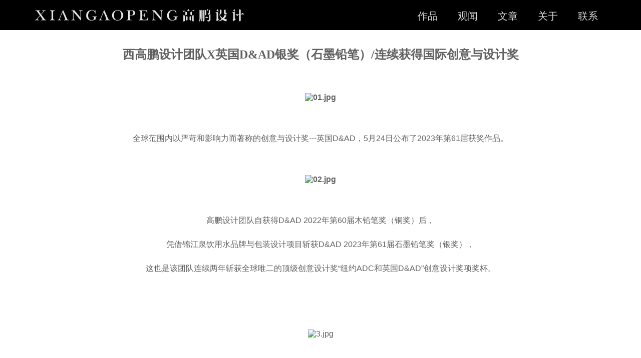

--- FILE ---
content_type: text/html
request_url: http://www.xiangaopeng.com/hydt/622.html
body_size: 10806
content:
<!DOCTYPE html>
<html>
<head lang="en">
    <meta charset="UTF-8">
    <meta http-equiv="X-UA-Compatible" content="IE=edge,chrome=1">
 <title>西安高鹏设计团队英国D&amp;AD银奖（石墨铅笔）_西安高鹏包装logo设计公司</title>
<script src="/js/uaredirect.js" type="text/javascript"></script>
<script src="/newsjs/jquery-1.8.3.min.js"></script>
<script src="/js/jquery.SuperSlide.2.1.3.js"></script>
<script type="text/javascript">uaredirect("http://www.xiangaopeng.com/m/hydt/622.html");</script>
<meta name="mobile-agent" content="format=html5;url=http://www.xiangaopeng.com/m/hydt/622.html">
<link rel="alternate" media="only screen and (max-width: 1024px)" href="http://www.xiangaopeng.com/m/hydt/622.html" />
<meta name="keywords"  content=""/>
<meta name="description" content="西高鹏设计团队X英国D&amp;AD银奖（石墨铅笔）/连续获得国际创意与设计奖全球范围内以严苛和影响力而著称的创意与设计奖---英国D&amp;AD，5月24日公布了2023年第61届获奖作品。高鹏设计团队自获得D&amp;AD 2022年第60届木铅笔奖（铜奖）后，凭借锦江泉饮用水品牌与包装设计项目斩获D&amp;AD 2023年第61届石墨铅笔奖（银奖），这也是该团队连续两年斩获全球唯二的顶级创意设计奖“纽约ADC和英国D&amp;AD”创意设计奖项奖杯。D&amp;AD全称“英国设计与艺术指导协会”，是全球范围内少有的的非盈利创意与设计赛事，自1962年创立以来一直以评委评选的“一票否决”严苛性和影响力而著称于世，以至于以“设计改变世界”的苹果创始人乔布斯的办公室只摆D&amp;AD铅笔奖杯。同时，创意设计及广告行业著名权威杂志 Campaign Brief 根据全球范围内知名行业奖项的分量及难易程度加权值排名，D&amp;AD Black Pencil 以150分名列首位（也是唯一超过100分的行业奖项）。2023年D&amp;AD共接收到77个国家近30000件独立参赛作品，打破61年来的参赛数量纪录，全球共产生1261件入围作品，大中华区2件黄铅笔金奖、X件石墨铅笔银奖、5件木铅笔铜奖、17件佳作奖，其中高鹏设计团队凭借锦江泉产品包装设计项目拿到石墨铅笔奖杯（银奖）。这也是该品牌产品包装打破纽约ADC百年历史上中国获奖记录（斩获102届纽约ADC五块立方体奖杯）后，再次获得国际重量级创意设计奖项肯定。锦江泉项目创意主要以插画结合文字手法呈现，在中式山水画风格的文字中融入动物和植物，凸显该品牌核心价值概念，更大限度降低识别成本的同时又兼具美学及趣味体验，在品牌和产品包装中完美呈现了艺术化的商业设计表达，本次获得英国D&amp;AD石墨铅笔奖项，为其品牌价值背书和传播推广销售有重要促进作用。以上文章内容由高鹏设计原创，其他媒体如需转载请声明来自「高鹏设计」，私自转载会追究法律责任！更多作品和原创观点，请关注高鹏设计官网！欢迎咨询合作。" />
<link rel="stylesheet" href="/css/bootstrap.min.css"/>
<link rel="stylesheet" type="text/css" href="/css/lib.css">
<link rel="stylesheet" type="text/css"  href="/css/style.2107.css">
<link rel="stylesheet" href="/css/base.css"/>
<link rel="stylesheet" href="/newscss/base.css"/>
<base target="_blank" />
</head>
<body oncontextmenu="return false" onselectstart="return false">
<header class="hd">
    <div class="headerhappy" id="headerhappy"><a href="/" class="logo" target="_self"> <img
            src="/newsimage/logo.png" alt="" width="100%"/></a>
        <ul class="header_nav">
           <!-- <li><a href="/" title="西安高鹏设计" target="_self"><span data-title="HOME">首页</span></a></li>-->
            <li><a href="/bzsj/" title="作品" target="_self"><span data-title="WORKS">作品</span></a></li>
            <li><a href="/gwner/" title="观闻NEWS" target="_self"><span data-title="NEWS">观闻</span></a></li>
             <li>
                <a href="/gzhwz/" title="ARTICLE" target="_self">
                    <span data-title="ARTICLE">文章</span>
                </a>
            </li>
            <li><a href="/gyab/" title="关于ABOUT" target="_self"><span data-title="ABOUT">关于</span></a></li>
<!--<li><a href="/store/" title="商店STORE" target="_self"><span data-title="STORE">商店</span></a></li>-->
            <li><a href="/lxco/" title="联系CONTACT" target="_self"><span data-title="CONTACT">联系</span></a></li>
        </ul>
    </div>
</header>


<div class="article gw">
    <div class="article_right">
<div class="article_right_con">
   <p style="white-space: normal; line-height: 3em; text-align: center;"><strong><span style="font-size: 24px; font-family: 微软雅黑, Microsoft YaHei;">西高鹏设计团队X英国D&amp;AD银奖（石墨铅笔）/连续获得国际创意与设计奖</span></strong><span style="font-family: 微软雅黑, Microsoft YaHei;"><span style="font-size: 14px;"></span><span style="font-family: 微软雅黑, Microsoft YaHei; font-size: 16px;"><br/></span></span></p><p style="white-space: normal; line-height: 3em;"><span style="font-family: 微软雅黑, Microsoft YaHei;"><span style="font-family: 微软雅黑, Microsoft YaHei; font-size: 16px;"><br/></span></span></p><p style="white-space: normal; line-height: normal; text-align: center;"><span style="font-family: 微软雅黑, "><strong><span style="font-family: 微软雅黑, "><img src="/d/file/hydt/2023-05-25/07f3ab87f0beab9216475cbfd9ce3b04.jpg" title="07f3ab87f0beab9216475cbfd9ce3b04.jpg" alt="01.jpg"/></span></strong></span></p><p style="white-space: normal; text-align: center; line-height: 3em;"><span style="text-align: center; font-family: 微软雅黑, Microsoft YaHei;"></span><span style="font-family: 微软雅黑, Microsoft YaHei; text-align: center; font-size: 14px;"></span><span style="font-size: 16px;"></span><span style="font-size: 16px;"><br/></span></p><p style="white-space: normal; line-height: 3em; text-align: center;"><span style="font-size: 16px;">全球范围内以严苛和影响力而著称的创意与设计奖---英国D&amp;AD，5月24日公布了2023年第61届获奖作品。</span></p><p style="white-space: normal; line-height: 3em;"><span style="font-size: 16px;"><br/></span><span style="text-align: center; font-family: 微软雅黑, Microsoft YaHei; font-size: 16px;"></span></p><p style="white-space: normal; line-height: normal; text-align: center;"><span style="font-family: 微软雅黑, "><strong><span style="font-family: 微软雅黑, "><img src="/d/file/hydt/2023-05-25/d6dd197e81f54a97c33a7a9df185ec9f.jpg" title="d6dd197e81f54a97c33a7a9df185ec9f.jpg" alt="02.jpg"/></span></strong></span></p><p style="white-space: normal; text-align: center; line-height: 3em;"><span style="text-align: center; font-family: 微软雅黑, Microsoft YaHei;"></span><span style="font-family: 微软雅黑, Microsoft YaHei; text-align: center; font-size: 14px;"></span><span style="font-size: 16px;"><br/></span></p><p style="white-space: normal; line-height: 3em; text-align: center;"><span style="font-size: 16px;">高鹏设计团队自获得D&amp;AD 2022年第60届木铅笔奖（铜奖）后，</span></p><p style="white-space: normal; line-height: 3em; text-align: center;"><span style="font-size: 16px;">凭借锦江泉饮用水品牌与包装设计项目斩获D&amp;AD 2023年第61届石墨铅笔奖（银奖），</span></p><p style="white-space: normal; line-height: 3em; text-align: center;"><span style="font-size: 16px;">这也是该团队连续两年斩获全球唯二的顶级创意设计奖“纽约ADC和英国D&amp;AD”创意设计奖项奖杯。</span></p><p style="white-space: normal; text-align: center; line-height: 3em;"><span style="text-align: center; font-size: 14px; font-family: 微软雅黑, Microsoft YaHei;"></span><span style="font-size: 16px;"><br/></span><span style="text-align: center; font-size: 14px; font-family: 微软雅黑, Microsoft YaHei;"></span><br/></p><p style="white-space: normal; line-height: normal; text-align: center;"><span style="text-align: center; font-family: 微软雅黑, "><img src="/d/file/hydt/2023-05-25/6faf25dff7c5fe0b722fa8c571f16456.jpg" title="6faf25dff7c5fe0b722fa8c571f16456.jpg" alt="3.jpg"/></span></p><p style="text-align: center; line-height: 3em;"><span style="font-size: 14px;"></span><br/><span style="font-size: 16px;">D&amp;AD全称“英国设计与艺术指导协会”，是全球范围内少有的的非盈利创意与设计赛事，</span></p><p style="line-height: 3em; text-align: center;"><span style="font-size: 16px;">自1962年创立以来一直以评委评选的“一票否决”严苛性和影响力而著称于世，</span></p><p style="line-height: 3em; text-align: center;"><span style="font-size: 16px;">以至于以“设计改变世界”的苹果创始人乔布斯的办公室只摆D&amp;AD铅笔奖杯。同时，</span></p><p style="line-height: 3em; text-align: center;"><span style="font-size: 16px;">创意设计及广告行业著名权威杂志&nbsp;Campaign Brief&nbsp;根据全球范围内知名行业奖项的分量及难易程度加权值排名，</span></p><p style="line-height: 3em; text-align: center;"><span style="font-size: 16px;">D&amp;AD Black Pencil 以150分名列首位（也是唯一超过100分的行业奖项）。</span></p><p style="line-height: 3em;"><span style="font-size: 16px;"><br/></span><span style="text-align: center; font-size: 14px;"></span></p><p style="white-space: normal; text-align: center; line-height: 3em;"><span style="text-align: center; font-family: 微软雅黑, "><img src="/d/file/hydt/2023-05-25/5549425ab154170f81764c3b5806e68b.jpg" title="5549425ab154170f81764c3b5806e68b.jpg" alt="5.jpg"/></span><span style="font-size: 16px;"><br/></span><span style="font-size: 14px;"></span><span style="font-size: 16px;"></span>2023年D&amp;AD共接收到77个国家近30000件独立参赛作品，打破61年来的参赛数量纪录，</p><p style="white-space: normal; line-height: 3em; text-align: center;">全球共产生1261件入围作品，大中华区2件黄铅笔金奖、7件石墨铅笔银奖、17件木铅笔铜奖、</p><p style="white-space: normal; line-height: 3em; text-align: center;">其中高鹏设计团队凭借锦江泉产品包装设计项目拿到石墨铅笔奖杯（银奖）。</p><p style="white-space: normal; line-height: 3em;"><br/><span style="font-size: 16px;"></span></p><p style="line-height: normal; text-align: center;"><span style="font-family: 微软雅黑, "><strong><span style="font-size: 14px; font-family: 微软雅黑, "><img src="/d/file/hydt/2023-05-25/8772e7bb1aab57b11682fab056dbc0bd.jpg" title="8772e7bb1aab57b11682fab056dbc0bd.jpg" alt="7.jpg"/></span></strong></span></p><p style="white-space: normal; line-height: 3em; text-align: center;"><span style="font-family: 微软雅黑, Microsoft YaHei; font-size: 16px;"></span><br/></p><p style="white-space: normal; line-height: 3em; text-align: center;">这也是该品牌产品包装打破纽约ADC百年历史上中国获奖记录（斩获102届纽约ADC五块立方体奖杯）后，</p><p style="white-space: normal; line-height: 3em; text-align: center;">再次获得国际重量级创意设计奖项肯定。<span style="font-family: 微软雅黑, Microsoft YaHei; font-size: 16px;"></span></p><p style="white-space: normal; line-height: normal; text-align: center;"><span style="font-family: 微软雅黑, "><strong><span style="font-size: 14px; font-family: 微软雅黑, "><img src="/d/file/hydt/2023-05-25/9f4889036c846256b46b14aaf7bddd11.jpg" title="9f4889036c846256b46b14aaf7bddd11.jpg" alt="8.jpg"/></span></strong></span></p><p style="white-space: normal; line-height: 3em; text-align: center;"><span style="font-size: 16px;">锦江泉项目创意主要以插画结合文字手法呈现，在中式山水画风格的文字中融入动物和植物，凸显该品牌核心价值概念，</span></p><p style="white-space: normal; line-height: 3em; text-align: center;"><span style="font-size: 16px;">更大限度降低识别成本的同时又兼具美学及趣味体验，在品牌和产品包装中完美呈现了艺术化的商业设计表达，</span></p><p style="white-space: normal; line-height: 3em; text-align: center;"><span style="font-size: 16px;">本次获得英国D&amp;AD石墨铅笔奖项，为其品牌价值背书和传播推广销售有重要促进作用。</span></p><p style="white-space: normal; text-align: center; line-height: 3em;"><span style="text-align: center; font-size: 14px; font-family: 微软雅黑, Microsoft YaHei;"></span><span style="font-size: 16px;"><br/></span></p><p style="white-space: normal; line-height: normal; text-align: center;"><strong><em><span style="font-family: 微软雅黑, Microsoft YaHei; font-size: 14px;">以上文章内容由高鹏设计原创，其他媒体如需转载请声明来自「高鹏设计」，<br/>私自转载会追究法律责任！更多作品和原创观点，请关注高鹏设计官网！欢迎咨询合作。</span></em></strong></p><p><br/></p> 
</div>
</div>
</div>
<style>     
.picMarquee-left{ overflow:hidden; position:relative;width:100%; margin:0 auto;}
.picMarquee-left .hd{ display:none;}
.picList{ width:100%; text-align:center;}
.picMarquee-left .bd{  width:100%; margin:0 auto; text-align:center;}
.picMarquee-left .bd ul{ overflow:hidden; zoom:1;width:100%; margin:0 auto; }
.picMarquee-left .bd ul li{ width:auto!important; font-size:50px;  font-weight:bold; color:#898989; margin:0 auto; float:left; _display:inline; overflow:hidden; text-align:center;  }
.picMarquee-left .bd ul li a{color:#898989; text-decoration:none;}
.bjs{ background:#b0b0b0; color:#fff; padding:5px;}
 </style>  
  <div class="picMarquee-left">
			<div class="hd">
				<a class="next"></a>
				<a class="prev"></a>
			</div>
			<div class="bd">
				 <script>
              var lang = navigator.language;
			  if(lang=='zh-CN'){
				  document.writeln("<script type='text/javascript' src='/js/cngw.js' ><"+"/script>");
				  }else{
				  document.writeln("<script type='text/javascript' src='/js/engw.js' ><"+"/script>");
				  }
             </script> 
			</div>
		</div>
<script type="text/javascript">jQuery(".picMarquee-left").slide({mainCell:".bd ul",autoPlay:true,effect:"leftMarquee",vis:3,interTime:5,mouseOverStop:false,trigger:"titCell"});
</script> 
  
<!--其他作品-->
<div class="else_content" style="background: #fff;padding-top: 22px;">
  <ul>
   
   
      <li class="col-lg-3 col-md-3  col-sm-4 col-xs-6">
        <div class="else_content_img index-product-list">
          <a href="/news/606.html" title="卡拉宝X高鹏设计 | 绿色升级 能量来袭">
            <img  src="/d/file/news/2022-12-09/ad71c5e3532b8c85c9196a7df9eae292.jpg" width="100%" />
            <!--<div class="fade-slide"></div>-->
            <!--<div class="fade-text">
              <p>
                <span>卡拉宝X高鹏设计 | 绿色升级 能量来袭</span>
              </p>
            </div>-->
            <!--<div class="fade-text-ftitle">
              <span></span>
              <span></span>
            </div>-->
          </a>
        </div>
      </li>
   
      <li class="col-lg-3 col-md-3  col-sm-4 col-xs-6">
        <div class="else_content_img index-product-list">
          <a href="/hydt/598.html" title="西安高鹏设计团队获得D&AD铜奖+ONESHOW佳作奖">
            <img  src="/d/file/hydt/2022-12-09/94cbb49e6ae80c6c54e88183d0068cda.jpg" width="100%" />
            <!--<div class="fade-slide"></div>-->
            <!--<div class="fade-text">
              <p>
                <span>西安高鹏设计团队获得D&AD铜奖+ONESHOW佳作奖</span>
              </p>
            </div>-->
            <!--<div class="fade-text-ftitle">
              <span></span>
              <span></span>
            </div>-->
          </a>
        </div>
      </li>
   
      <li class="col-lg-3 col-md-3  col-sm-4 col-xs-6">
        <div class="else_content_img index-product-list">
          <a href="/news/592.html" title="西安高鹏设计团队获得纽约ADC2022铜奖">
            <img  src="/d/file/news/2022-12-09/374fb6390db6f080a5a232f425ab8e01.jpg" width="100%" />
            <!--<div class="fade-slide"></div>-->
            <!--<div class="fade-text">
              <p>
                <span>西安高鹏设计团队获得纽约ADC2022铜奖</span>
              </p>
            </div>-->
            <!--<div class="fade-text-ftitle">
              <span></span>
              <span></span>
            </div>-->
          </a>
        </div>
      </li>
   
      <li class="col-lg-3 col-md-3  col-sm-4 col-xs-6">
        <div class="else_content_img index-product-list">
          <a href="/sblm/594.html" title="西安高鹏设计团队获得纽约ADC2022银奖">
            <img  src="/d/file/sblm/2022-08-19/168e4140ba9ba6e0a11725b56f1ccca4.jpg" width="100%" />
            <!--<div class="fade-slide"></div>-->
            <!--<div class="fade-text">
              <p>
                <span>西安高鹏设计团队获得纽约ADC2022银奖</span>
              </p>
            </div>-->
            <!--<div class="fade-text-ftitle">
              <span></span>
              <span></span>
            </div>-->
          </a>
        </div>
      </li>
   
      <li class="col-lg-3 col-md-3  col-sm-4 col-xs-6">
        <div class="else_content_img index-product-list">
          <a href="/news/595.html" title="西安高鹏设计团队获得纽约ADC2022多项佳作奖">
            <img  src="/d/file/news/2022-08-19/7d270916ec03d50de3936604144173fb.jpg" width="100%" />
            <!--<div class="fade-slide"></div>-->
            <!--<div class="fade-text">
              <p>
                <span>西安高鹏设计团队获得纽约ADC2022多项佳作奖</span>
              </p>
            </div>-->
            <!--<div class="fade-text-ftitle">
              <span></span>
              <span></span>
            </div>-->
          </a>
        </div>
      </li>
   
      <li class="col-lg-3 col-md-3  col-sm-4 col-xs-6">
        <div class="else_content_img index-product-list">
          <a href="/news/562.html" title="西安高鹏设计团队2022招聘">
            <img  src="/d/file/news/2021-07-08/02caac0dd4ce64ee391a0262f21cb4dc.jpg" width="100%" />
            <!--<div class="fade-slide"></div>-->
            <!--<div class="fade-text">
              <p>
                <span>西安高鹏设计团队2022招聘</span>
              </p>
            </div>-->
            <!--<div class="fade-text-ftitle">
              <span></span>
              <span></span>
            </div>-->
          </a>
        </div>
      </li>
   
      <li class="col-lg-3 col-md-3  col-sm-4 col-xs-6">
        <div class="else_content_img index-product-list">
          <a href="/guand/559.html" title="西安高鹏设计系统化品牌与产品解决方法解密：仓麦园面粉食品包装设计">
            <img  src="/d/file/news/2021-06-25/bc78c55f51d08201e41b91596e4edf62.jpg" width="100%" />
            <!--<div class="fade-slide"></div>-->
            <!--<div class="fade-text">
              <p>
                <span>西安高鹏设计系统化品牌与产品解决方法解密：仓麦园面粉食品包装设计</span>
              </p>
            </div>-->
            <!--<div class="fade-text-ftitle">
              <span></span>
              <span></span>
            </div>-->
          </a>
        </div>
      </li>
   
      <li class="col-lg-3 col-md-3  col-sm-4 col-xs-6">
        <div class="else_content_img index-product-list">
          <a href="/hydt/564.html" title="西安高鹏设计团队获得纽约ADC字体类包装设计铜奖">
            <img  src="/d/file/hydt/2022-08-19/e1b11a87943de936b40375b560fe651c.jpg" width="100%" />
            <!--<div class="fade-slide"></div>-->
            <!--<div class="fade-text">
              <p>
                <span>西安高鹏设计团队获得纽约ADC字体类包装设计铜奖</span>
              </p>
            </div>-->
            <!--<div class="fade-text-ftitle">
              <span></span>
              <span></span>
            </div>-->
          </a>
        </div>
      </li>
   
      <li class="col-lg-3 col-md-3  col-sm-4 col-xs-6">
        <div class="else_content_img index-product-list">
          <a href="/sblm/533.html" title="纽约 ADC创意与设计奖">
            <img  src="/d/file/hydt/2020-06-16/aba475e36dc4b500e108957dbe36cbce.jpg" width="100%" />
            <!--<div class="fade-slide"></div>-->
            <!--<div class="fade-text">
              <p>
                <span>纽约 ADC创意与设计奖</span>
              </p>
            </div>-->
            <!--<div class="fade-text-ftitle">
              <span></span>
              <span></span>
            </div>-->
          </a>
        </div>
      </li>
   
      <li class="col-lg-3 col-md-3  col-sm-4 col-xs-6">
        <div class="else_content_img index-product-list">
          <a href="/guand/484.html" title="西安高鹏设计团队X丝麦耘---爆款产品背后的包装设计">
            <img  src="/d/file/sblm/2019-08-16/7a0b27deb59a3543da50ee9d8902678e.jpg" width="100%" />
            <!--<div class="fade-slide"></div>-->
            <!--<div class="fade-text">
              <p>
                <span>西安高鹏设计团队X丝麦耘---爆款产品背后的包装设计</span>
              </p>
            </div>-->
            <!--<div class="fade-text-ftitle">
              <span></span>
              <span></span>
            </div>-->
          </a>
        </div>
      </li>
   
      <li class="col-lg-3 col-md-3  col-sm-4 col-xs-6">
        <div class="else_content_img index-product-list">
          <a href="/guand/478.html" title="西安高鹏设计团队X爱哆哆">
            <img  src="/d/file/news/2019-08-12/228a865501ebfca7ebd485a29e22fd2d.jpg" width="100%" />
            <!--<div class="fade-slide"></div>-->
            <!--<div class="fade-text">
              <p>
                <span>西安高鹏设计团队X爱哆哆</span>
              </p>
            </div>-->
            <!--<div class="fade-text-ftitle">
              <span></span>
              <span></span>
            </div>-->
          </a>
        </div>
      </li>
    </ul>
</div>
<!--其他作品-->
<!--<div class="block block_text xfooter">
  <div class="block_padding">
    
    <div class="block_content_col block_content_col_left col-lg-4 col-md-4  col-sm-12 col-xs-12">
      <div class="block_content">
        <h2 class="block_title">找到我们</h2>
        <div class="text_content">
          <p><span class="bdspan">公司地址：</span><br>
            西安 碑林 南稍门中贸广场15栋2-1310室</p>
          <p><span class="bdspan">咨询电话：</span><br>
            029-85201695</p>
          <p><span class="bdspan">QQ：</span><br>
            156 568 1197</p>
          <p><span class="bdspan">手机/微信：</span><br>
            150 0297 8422</p>
        </div>
      </div>
    </div>
    
    <div class="block_content_col block_content_col_right col-lg-4 col-md-4  col-sm-12 col-xs-12">
      <div class="block_content">
        <h2 class="block_title">Find Us</h2>
        <div class="text_content">
          <p><span class="bdspan">Company address:</span><br>
            Room1310, building 2-15 Nanshaomen trade square Xi'an Beilin District</p>
          <p><span class="bdspan">Contact number:</span><br>
            029-85201695</p>
          <p><span class="bdspan">QQ:</span><br>
            156 568 1197</p>
          <p><span class="bdspan">Mobile / wechat:</span><br>
            150 0297 8422</p>
        </div>
      </div>
    </div>
    
    <div class="block_content_col block_content_col_left col-lg-4 col-md-4  col-sm-12 col-xs-12">
    <div class="block_content">
    <div class="contact_img2">
            <dl>
                <dt><img src="/newsimage/inquiryService.jpg" width="116px" height="116px" alt=""></dt>
                <dd>业务咨询</dd>
            </dl>
            <dl>
                <dt><img src="/newsimage/weChat.jpg" width="116px" height="116px"></dt>
                <dd>微信公众平台</dd>
            </dl>
        </div>
    </div>
    </div>
    
    
  </div>
</div>-->
<style>
.footer_con_left{ float:left;}
.footer_con_right{ float:right;margin-right:0;}
.footer_con_right a{ margin-right:18px;}
.contact_img2{margin-top: 32px;}
.contact_img2 dl {
    float: left;
    margin-right: 40px;
    margin-bottom: 0;
}
.contact_img2 dl dd {
    padding: 2px 8px;
    text-align:center;
    font-size: 17.85px;
}
.xfooter {
    padding-top: 115px;
    background-color: #000;
	overflow:hidden;
}
.block {
    position: relative;
    padding: 0 70px;
}
.block_content_col {
    /*width: 50%;*/
    vertical-align: top;
    display: inline-block;
}
.block_content {
    position: relative;
}

.footer .block_title {
    padding: 35px 0;
    font-size: 1.031295754em;
}

.block_title {
    font-size: 23px;
    line-height: 1.9444444444;
    position: relative;
    color: #e8e7e7;
	font-weight:bold;
}
.bdspan{font-weight:bold;}
.footer .block_content_col_left .line_top, .footer .block_content_col_left .line_bottom {
    left: -25px;
}
.line_top, .line_bottom {
    position: absolute;
    display: block;
    left: 0;
    right: 0;
    top: 0;
    height: 1px;
    background: #666;
}
.footer .block_content_col_left .line_top, .footer .block_content_col_left .line_bottom {
    left: -25px;
}
.line_bottom {
    top: auto;
    bottom: 0;
}
 
.footer .text_content {
    font-size: .8125em;
    line-height: 1.6923076923;
    padding: 36px 0;
}
 
@media only screen and (min-width: 1366px)
.text_content {
    font-size: 1.125em;
}
.text_content {
    font-size: .875em;
    line-height: 2.2222222222;
}
.text_content {
    line-height: 1.6;
    font-size: 14px;
}
.text_content p {
    margin-bottom: 1em;
}
.footer_con{ height: 40px;padding: 0 66px 0 70px;}
.block_content_col_left{ float:left;color: #e8e7e7;}
.block_content_col_right{ float:left;color: #e8e7e7;}
.contact_img{bottom: 49px;right:90px;width: 320px;}
.contact_img dl dd { text-align:center;}
.footer_con_left a { text-decoration:none;}
</style>
<div class="footer">
    <div class="footer_con">
     <div class="footer_con_left">
        ©高鹏设计版权所有 . XIANGAOPENG高鹏设计 陕ICP备17008148号
      </div>
      <div class="footer_con_right" >
        <a href="/" class="footer_bottom_a2">
          <img src="/newsimage/weixin.png">
        </a>
        <a href="http://wpa.qq.com/msgrd?v=3&uin=1565681197&site=qq&menu=yes" rel="nofollow" class="footer_bottom_a3">
          <img src="/newsimage/qq.png">
        </a>
        <a href="/lxco/">
          <span class="footer_bottom_a4">
            <img src="/newsimage/tel.png" width="22">
          </span>
        </a>
        <a href="/lxco/">
          <span>
            <img src="/newsimage/address.png">
          </span>
        </a>
        <a href="https://weibo.com/2089937253/profile?topnav=1&wvr=6&is_all=1 ">
          <span>
            <img src="/newsimage/weibo.png">
          </span>
        </a>
        <a href="https://www.behance.net/45793110141c8 ">
          <span>
            <img src="/newsimage/be.png">
          </span>
        </a>
        <a href="https://twitter.com/xiangaopeng">
          <span>
            <img src="/newsimage/br.png">
          </span>
        </a>
        <a href="/lxco/">
          <span>
            <img src="/newsimage/fa.png">
          </span>
        </a>
      </div>
    </div>
  </div>

<script src="/js/jquery.transit.js"></script>
<script>
  data={
   	   570:{
		   href:'/bzsj/570.html',
		   src:'/d/file/bzsj/2022-03-09/80ab8f2adb13cf9d27e44e4fe4bf338b.gif',
		   title:'坚果乳植物蛋白饮料包装设计',
		   ftitle:'漫步猫-11+坚果'
		   },
    	   546:{
		   href:'/bzsj/546.html',
		   src:'/d/file/bzsj/2022-08-26/297eb5fbeac5be3574f69b30d5cb9aa7.gif',
		   title:'高端特产面粉农产品包装设计',
		   ftitle:'仓麦园'
		   },
    	   610:{
		   href:'/bzsj/610.html',
		   src:'/d/file/bzsj/2023-03-01/ee4609b42d801f429a56097d23652ae3.gif',
		   title:'锦江泉母婴水及泡茶水包装设计',
		   ftitle:'锦江泉-麻阳山泉水协会'
		   },
    	   609:{
		   href:'/bzsj/609.html',
		   src:'/d/file/bzsj/2023-02-02/a3c6f8ec6d0a9d6589dcc28d7cd8ae6c.gif',
		   title:'锦江泉天然饮用水品牌与包装系统升级',
		   ftitle:'麻阳山泉天然水协会---锦江泉'
		   },
    	   59:{
		   href:'/bzsj/59.html',
		   src:'/d/file/bzsj/2022-09-09/85c9afe7c38cee251f50adb016517233.gif',
		   title:'农产品零食包装设计',
		   ftitle:'早嫁何涛'
		   },
    	   505:{
		   href:'/bzsj/505.html',
		   src:'/d/file/bzsj/2022-08-01/f692a62657a9cbeadf73a74852f7d465.jpg',
		   title:'限量版农产品土鸡蛋包装设计',
		   ftitle:'勤来农庄'
		   },
    	   166:{
		   href:'/bzsj/166.html',
		   src:'/d/file/bzsj/2022-09-09/725f3a0d461560c88fbf8a73d1248d43.gif',
		   title:'宠物罐头食品包装设计',
		   ftitle:'汉登'
		   },
    	   605:{
		   href:'/bzsj/605.html',
		   src:'/d/file/bzsj/2022-11-03/23c572364fdebb85296a77a8c0a70090.gif',
		   title:'锦江泉天然饮用水包装设计',
		   ftitle:'麻阳山泉天然水协会---锦江泉'
		   },
    	   490:{
		   href:'/bzsj/490.html',
		   src:'/d/file/bzsj/2022-08-25/6af454b294ea51a80caeab25365e594c.jpg',
		   title:'白酒产品及包装设计',
		   ftitle:'小勤人-天禄'
		   },
    	   524:{
		   href:'/bzsj/524.html',
		   src:'/d/file/bzsj/2021-07-07/1276d4ca7f498ac780724f9af020a558.gif',
		   title:'加拿大R.J.T.蜂蜜食品包装设计',
		   ftitle:'R.J.T.'
		   },
    	   435:{
		   href:'/bzsj/435.html',
		   src:'/d/file/bzsj/2022-08-01/6a1a88a1db7c307eb90ad63c6db3b878.gif',
		   title:'瓜子坚果包装设计',
		   ftitle:'老闫家'
		   },
    	   607:{
		   href:'/bzsj/607.html',
		   src:'/d/file/bzsj/2022-12-09/4762b10ed2ca82eb0956630238bada6d.gif',
		   title:'卡拉宝功能能量饮料包装设计',
		   ftitle:'卡拉宝'
		   },
    	   625:{
		   href:'/bzsj/625.html',
		   src:'/d/file/bzsj/2023-08-23/1981e847d6aa8a6cc5414b69fcf50805.jpg',
		   title:'DOVVIO宠物食品品牌与产品包装升级设计',
		   ftitle:''
		   },
    	   538:{
		   href:'/bzsj/538.html',
		   src:'/d/file/bzsj/2022-08-25/41847128b6411d4eca5f1125188cebb0.jpg',
		   title:'零食食品糖果包装设计',
		   ftitle:'勤来农庄'
		   },
    	   626:{
		   href:'/bzsj/626.html',
		   src:'/d/file/bzsj/2023-11-27/f97a1e7c45547cc706286ccd17f76217.gif',
		   title:'日本宠物猫砂产品包装设计',
		   ftitle:''
		   },
    	   634:{
		   href:'/bzsj/634.html',
		   src:'/d/file/bzsj/2025-03-28/c70768cb90a7c21ab1c3e8417f449383.gif',
		   title:'参半系列牙刷包装更新升级设计',
		   ftitle:'参半'
		   },
    	   504:{
		   href:'/bzsj/504.html',
		   src:'/d/file/bzsj/2022-08-25/e72ddac79d936086cb25437c9f7d5c5a.gif',
		   title:'浓缩苹果清汁饮料包装设计',
		   ftitle:'JUICY+就C'
		   },
    	   493:{
		   href:'/bzsj/493.html',
		   src:'/d/file/bzsj/2022-08-30/1f697c3efd3539a7f44dd0801997c1f7.gif',
		   title:'浓缩水果清汁饮料包装设计',
		   ftitle:'JUICY+就C'
		   },
    	   499:{
		   href:'/bzsj/499.html',
		   src:'/d/file/bzsj/2022-08-26/ce9ebbd3d701e9645557d5f2c39871ab.gif',
		   title:'文创食品糖盒包装设计',
		   ftitle:'爱哆哆'
		   },
    	   271:{
		   href:'/bzsj/271.html',
		   src:'/d/file/bzsj/2022-09-09/1296c7f3275d089210fa18bf738b510b.gif',
		   title:'红茶包装设计',
		   ftitle:'犀城野生茶'
		   },
    	   569:{
		   href:'/bzsj/569.html',
		   src:'/d/file/bzsj/2022-08-01/f7bac7f0d3b746c1be5234064106406a.jpg',
		   title:'普洱茶包装设计',
		   ftitle:'礼将至'
		   },
    	   507:{
		   href:'/bzsj/507.html',
		   src:'/d/file/bzsj/2022-08-26/f2c18d4ae4fd964264c441bab50fbeb8.gif',
		   title:'爱哆哆文创婚礼包装设计',
		   ftitle:'爱哆哆-国色系列'
		   },
    	   428:{
		   href:'/bzsj/428.html',
		   src:'/d/file/bzsj/2022-09-09/315bbc668dc6298537810cc574558c32.gif',
		   title:'限量版通用定制茶包装设计',
		   ftitle:'岭悟印刷'
		   },
    	   63:{
		   href:'/bzsj/63.html',
		   src:'/d/file/bzsj/2022-09-09/493c1a3c5275e01f0ef8421245afcbac.gif',
		   title:'食品零食包装设计',
		   ftitle:'青梅时代'
		   },
    	   636:{
		   href:'/bzsj/636.html',
		   src:'/d/file/bzsj/2025-09-04/8f478b821256c3108f32df44288fb243.jpg',
		   title:'品柏香系列崖柏线香包装创意设计',
		   ftitle:'品柏香'
		   },
    	   438:{
		   href:'/bzsj/438.html',
		   src:'/d/file/bzsj/2022-09-05/ee4d8dd39467ff2e49fe2a16d7d0359b.gif',
		   title:'南瓜子坚果包装设计',
		   ftitle:'老闫家'
		   },
    	   193:{
		   href:'/bzsj/193.html',
		   src:'/d/file/bzsj/2022-09-09/d8b67f2cf26cd8e71616271e8af6bfa1.gif',
		   title:'限量版食品保健品包装设计',
		   ftitle:'兰荞花'
		   },
    	   528:{
		   href:'/bzsj/528.html',
		   src:'/d/file/bzsj/2021-07-07/3559ca3403f76d9613003d30663b5b38.gif',
		   title:'加拿大R.J.T.水果酱食品包装设计',
		   ftitle:'R.J.T.'
		   },
    	   541:{
		   href:'/bzsj/541.html',
		   src:'/d/file/bzsj/2022-08-25/f7dc88cb5043b54b851ef7a5d34d115b.jpg',
		   title:'零食肉类食品包装设计',
		   ftitle:'勤来农庄'
		   },
    	   635:{
		   href:'/bzsj/635.html',
		   src:'/d/file/bzsj/2025-05-07/73c81a61d70877d502ebfcdf08d8c2a1.gif',
		   title:'参半系列牙刷包装更新升级设计02',
		   ftitle:'参半'
		   },
    	   544:{
		   href:'/bzsj/544.html',
		   src:'/d/file/bzsj/2022-08-25/95082a2450de9b368426ff324620e8fa.jpg',
		   title:'宠物湿粮主食食品包装设计',
		   ftitle:'班纳森'
		   },
    	   480:{
		   href:'/bzsj/480.html',
		   src:'/d/file/bzsj/2022-08-30/07a8dbe23548f0e387fcc90f40ca060e.jpg',
		   title:'分酒器饮品产品包装设计 ',
		   ftitle:'小勤人'
		   },
    	   422:{
		   href:'/bzsj/422.html',
		   src:'/d/file/bzsj/2022-09-09/20cb3702f2284bf46b7409c114f00f0b.gif',
		   title:'互动限量版啤酒创意包装设计',
		   ftitle:'三主粮'
		   },
    	   554:{
		   href:'/bzsj/554.html',
		   src:'/d/file/bzsj/2022-08-25/c8ac7951e490a884057ccfdc60c242ab.jpg',
		   title:'饮料饮用水创意包装设计',
		   ftitle:'取悦'
		   },
    	   474:{
		   href:'/bzsj/474.html',
		   src:'/d/file/bzsj/2022-09-09/6ad220d7b111b9db6a89bd18a873b995.jpg',
		   title:'米粥食品创意包装设计',
		   ftitle:'麦萌'
		   },
    	   459:{
		   href:'/bzsj/459.html',
		   src:'/d/file/bzsj/2022-09-09/1f300064a79f3a53ff3600589fe3d68e.jpg',
		   title:'白酒包装设计',
		   ftitle:'小勤人'
		   },
    	   548:{
		   href:'/bzsj/548.html',
		   src:'/d/file/bzsj/2022-08-25/0205a5378602d904a3458938de322eea.gif',
		   title:'特产面粉农产品包装设计升级',
		   ftitle:'仓麦园'
		   },
    	   627:{
		   href:'/bzsj/627.html',
		   src:'/d/file/bzsj/2024-01-15/6bc9be392b3a1dc34e07a019cc0045eb.gif',
		   title:'宠物食品品牌包装设计与创意互动传播',
		   ftitle:'日本DOVVIO'
		   },
    	   199:{
		   href:'/bzsj/199.html',
		   src:'/d/file/bzsj/2022-09-09/998fdbc5263cedac9914da50b2d6b675.gif',
		   title:'糕点特产食品包装设计',
		   ftitle:'西营村'
		   },
    	   566:{
		   href:'/bzsj/566.html',
		   src:'/d/file/bzsj/2022-08-26/cdc8d4abadf3e3e6774aee14c0806c5e.gif',
		   title:'新疆沁康面粉食品包装设计',
		   ftitle:'沁康'
		   },
    	   537:{
		   href:'/bzsj/537.html',
		   src:'/d/file/bzsj/2022-08-25/f452e126f061924d8dc40926270fe148.gif',
		   title:'谷物饮料食品包装设计',
		   ftitle:'三主粮'
		   },
    	   603:{
		   href:'/bzsj/603.html',
		   src:'/d/file/bzsj/2022-08-23/455e80721943681286bc826b139018ab.jpg',
		   title:'高端山茶油食用油调味品包装设计',
		   ftitle:'植宗'
		   },
    	   148:{
		   href:'/bzsj/148.html',
		   src:'/d/file/bzsj/2022-09-09/c8344994a47e727e0842d0ea9c78e9a3.gif',
		   title:'果汁饮料包装设计',
		   ftitle:'维度果园100%'
		   },
    	   404:{
		   href:'/bzsj/404.html',
		   src:'/d/file/bzsj/2022-09-09/9b3580d550c617d55dc4303d17728803.jpg',
		   title:'燕麦蛋白面膜美妆包装设计',
		   ftitle:'三主粮'
		   },
    	   624:{
		   href:'/bzsj/624.html',
		   src:'/d/file/bzsj/2023-07-14/0764c4cea866d693e3d62da6bf7eb0ff.jpg',
		   title:'卡拉宝功能能量饮料包装设计',
		   ftitle:'卡拉宝'
		   },
    	   395:{
		   href:'/bzsj/395.html',
		   src:'/d/file/bzsj/2022-09-09/4a4ba11799eac056bf3c950b227b39e3.gif',
		   title:'宠物食品包装设计',
		   ftitle:'汉登'
		   },
    	   469:{
		   href:'/bzsj/469.html',
		   src:'/d/file/bzsj/2021-05-07/014a70ac4d4a061b1d26e31d3d54d770.gif',
		   title:'饮料矿泉水创意包装设计',
		   ftitle:'取悦'
		   },
    	   517:{
		   href:'/bzsj/517.html',
		   src:'/d/file/bzsj/2022-08-25/44379a6d4afa589ccf6e56abc9acb411.jpg',
		   title:'限量版农产品土鸡肉包装设计',
		   ftitle:'勤来农场'
		   },
    	   542:{
		   href:'/bzsj/542.html',
		   src:'/d/file/bzsj/2022-08-25/3526ec37b18d4e46b5c75df995a5b791.jpg',
		   title:'宠物湿粮主食食品包装设计',
		   ftitle:'班纳森'
		   },
    	   560:{
		   href:'/bzsj/560.html',
		   src:'/d/file/bzsj/2022-08-25/2d62ce66fd581277c86415e0953a7739.gif',
		   title:'化妆品创意互动包装设计',
		   ftitle:'黎明之眼'
		   },
    	   601:{
		   href:'/bzsj/601.html',
		   src:'/d/file/bzsj/2022-08-22/d207917b87d69eb72e79bf2b9f385bc3.jpg',
		   title:'普洱茶品牌及包装设计',
		   ftitle:'礼将至'
		   },
    	   574:{
		   href:'/bzsj/574.html',
		   src:'/d/file/bzsj/2022-08-02/57861404d61a20027afd5511ddcfee51.gif',
		   title:'普洱茶包装设计',
		   ftitle:'礼将至'
		   },
    	   549:{
		   href:'/bzsj/549.html',
		   src:'/d/file/bzsj/2022-08-26/3d3ff17983b21755d4ef97ff7b8fe57d.gif',
		   title:'面粉农产品促销包装设计',
		   ftitle:'仓麦园'
		   },
    	   547:{
		   href:'/bzsj/547.html',
		   src:'/d/file/bzsj/2022-08-25/614ad60336bdaef24489a07ec8a2b535.jpg',
		   title:'零食肉类食品包装设计',
		   ftitle:'勤来农庄'
		   },
    	   596:{
		   href:'/bzsj/596.html',
		   src:'/d/file/bzsj/2022-08-03/16432c9dd0da9453566e31427dabdca3.gif',
		   title:'代餐粉养生保健食品包装设计',
		   ftitle:'老磨农'
		   },
    	   526:{
		   href:'/bzsj/526.html',
		   src:'/d/file/bzsj/2022-08-26/f3d63a8e166e835bb323861c239b7e93.gif',
		   title:'爱哆哆鼠年礼品通用包装设计',
		   ftitle:'爱哆哆'
		   },
    	   599:{
		   href:'/bzsj/599.html',
		   src:'/d/file/bzsj/2022-08-03/8de3b80807438fc2f711287c4b27b256.gif',
		   title:'酸奶坚果燕麦片食品包装设计',
		   ftitle:'老磨农'
		   },
    	   399:{
		   href:'/bzsj/399.html',
		   src:'/d/file/bzsj/2022-09-09/10da32b96ee3f73b001387d9f4f46cdc.gif',
		   title:'水果果干食品包装设计',
		   ftitle:'冷木草'
		   },
    	   513:{
		   href:'/bzsj/513.html',
		   src:'/d/file/bzsj/2022-08-26/e8f9748c6b7dd363bb53936ab49eb63d.jpg',
		   title:'爱哆哆喜饼食品包装设计',
		   ftitle:'爱哆哆'
		   },
    	   434:{
		   href:'/bzsj/434.html',
		   src:'/d/file/bzsj/2022-09-09/b0e9ff351cda3169560dd0f7bf460498.gif',
		   title:'白茶包装设计',
		   ftitle:'犀城野生茶'
		   },
    	   608:{
		   href:'/bzsj/608.html',
		   src:'/d/file/bzsj/2023-02-02/8184de479a8830edc48edae09c8f558e.gif',
		   title:'锦江泉天然饮用水包装设计',
		   ftitle:'麻阳山泉天然水协会---锦江泉'
		   },
    	   307:{
		   href:'/bzsj/307.html',
		   src:'/d/file/bzsj/2022-08-25/35db148f13822ecef3c05acdfb6093ef.gif',
		   title:'果汁蜂蜜饮料包装设计',
		   ftitle:'兜来蜜'
		   },
    	   629:{
		   href:'/bzsj/629.html',
		   src:'/d/file/bzsj/2024-12-05/7e4198d1c624f4d4fb084f549f5fc59a.jpg',
		   title:'加拿大R.J.T.蓝莓果汁饮料包装设计',
		   ftitle:'R.J.T.'
		   },
    	   602:{
		   href:'/bzsj/602.html',
		   src:'/d/file/bzsj/2022-08-23/8f9e8920c06fd7c513fd5fd32831590f.jpg',
		   title:'高端山茶油食用油调味品包装设计',
		   ftitle:'植宗'
		   },
        
	  }

     function randSort(data){
		 data.sort(function(){
			   if(Math.random()<0.5){
				   return true;
				   }else{
					    return false;
					   }
			 })
		 }

  var iarr=[],html='';
  $.each(data,function(index,item){
	 iarr.push(index);
	  })

	   randSort(iarr);
	   iarr.length=6;
     	 iarr.forEach(function(index){
		html+=['<div>',
				'<p class="reletive_pic"><a href='+data[index].href+'><img src='+data[index].src+'></a></p>',
				'<p class="reletive_tit"><a href='+data[index].href+'>'+data[index].title+'</a></p>',
				'<p class="reletive_p"><a href='+data[index].href+'>'+data[index].ftitle+'</a></p>',
			   '</div>'].join('')		
		 })
		//console.log(html);
   $(".article_left_bottom_div").html(html)
</script>
<script src="/js/portamento.js"></script>	
<script>
$('.article_left_bottom').portamento({disableWorkaround: true});
</script>
<style>
 body,html{ background:#fff;}
.footer{bottom:0;position: relative;}
</style>
</body>
</html>

--- FILE ---
content_type: text/css
request_url: http://www.xiangaopeng.com/css/style.2107.css
body_size: 2249
content:

.agent-pc body { min-width: 1180px }
.bx-sliderCount, a, a i { color: #999 }
.bx-wrapper .bx-loading, .yyloading { min-height: 50px; background: url(../images/loading.gif) center center no-repeat #fff; height: 100%; width: 100%; position: fixed; top: 0; left: 0; z-index: 96 }
img { float: none; }
.clearfix:after { clear: both; display: block; content: '' }
.clearfix { zoom: 1 }
.bx-controls-direction,.bx-helper{ display:none;}

@-webkit-keyframes bouncedelay { 0%, 100%, 80% {
-webkit-transform:scale(0)
}
40% {
-webkit-transform:scale(1)
}
}
@keyframes bouncedelay { 0%, 100%, 80% {
transform:scale(0);
-webkit-transform:scale(0)
}
40% {
transform:scale(1);
-webkit-transform:scale(1)
}
}


::-webkit-scrollbar-track-piece {
width:8px;
background-color:#f0f0f0
}
::-webkit-scrollbar {
width:8px;
background-color:#696969
}
::-webkit-scrollbar-thumb {
width:8px;
background-color:#333
}
::-webkit-scrollbar-thumb:hover {
width:8px;
background-color:#696969
}
.agent-mobile .bx-wrapper .bx-controls-direction { display: none }
.bx-wrapper .bx-helper { position: absolute; right: 30px; background-color: transparent; min-width: 38px; padding: 6px; top: 50%; margin-top: -40px }
.agent-mobile .bx-wrapper .bx-helper { display: none }
.bx-wrapper .bx-helper .bx-fullscreenBtn { display: none; position: relative; text-align: center; height: 22px; width: 100% }
.bx-wrapper .bx-helper .bx-fullscreenBtn i { font-size: 14px; margin-top: 2px }
.bx-wrapper .bx-controls-direction a.disabled { display: block }
:fullscreen .bx-wrapper .bx-helper .bx-fullscreenBtn i:before {
content:"\f066"
}
:-moz-full-screen .bx-wrapper .bx-helper .bx-fullscreenBtn i:before {
content:"\f066"
}
:-webkit-full-screen .bx-wrapper .bx-helper .bx-fullscreenBtn i:before {
content:"\f066"
}
:-ms-full-screen .bx-wrapper .bx-helper .bx-fullscreenBtn i:before {
content:"\f066"
}

@-webkit-keyframes navFixed { 0% {
-webkit-transform:translateY(-100%)
}
100% {
-webkit-transform:translateY(0)
}
}
@keyframes navFixed { 0% {
transform:translateY(-100%)
}
100% {
transform:translateY(0)
}
}

.singlescreen #sitecontent { padding-top: 64px }


#indexPage { position: relative }
#indexPage .module { position: relative; overflow: hidden }
.singlescreen #indexPage .module { position: relative; -webkit-transform-style: preserve-3d }
#indexPage .module .bgmask { display: none }
#indexPage .module.bgShow.bgmask { display: block }
#indexPage .module.bgShow.bgParallax { background-size: cover; background-repeat: no-repeat; background-attachment: fixed }
.module .module_container { max-width: 1170px; padding-left: 5px; padding-right: 5px; padding-bottom: 50px; margin: 0 auto }
.agent-pc .module .module_container.wide { max-width: none; padding-left: 50px; padding-right: 50px }
.singlescreen #indexPage>.module>.module_container { position: relative; top: 50%; transform: translateY(-50%); max-height: 100% }
.agent-pc .module .module_container.wide .slider { padding: 0 50px }
#indexPage .module .container_header { text-align: left; float: left; padding: 100px 0 60px 0 }
#indexPage .module .container_header p { display: inline }
#indexPage .module .container_header .title { font-size: 24px; margin: 0 auto; position: relative; color: #444 }
#indexPage .module .container_header .subtitle { margin-top: 4px; font-size: 13px; color: #aaa }
#indexPage .module #contactlist:before, #indexPage .module .container_content:before { clear: both; display: table; content: "" }
#indexPage .module .container_content .bx-wrapper .bx-controls-direction a.bx-prev { left: -25px; margin-top: -50px }
#indexPage .module .container_content .bx-wrapper .bx-controls-direction a.bx-next { right: -23px; margin-top: -50px }
.browser-lt11 #indexPage .module .container_content .bx-wrapper .bx-controls-direction a i { color: #e40807 }
#indexPage .module .container_content .bx-wrapper .bx-pager.bx-default-pager { position: relative; margin: 40px 0 20px 0; bottom: 0 }
#indexPage #topSlider { width: 100%; height: 100%; position: relative; overflow: hidden; display: block }
#indexPage #topSlider ul.content_list { width: 100%; height: 100%; overflow: hidden }
#indexPage #topSlider ul li { width: 100%; height: 100%; display: block }
#indexPage #topSlider ul li div.item_bg { position: absolute; width: 100%; height: 100% }
#indexPage #topSlider ul li div.item_bg.image { background-position: center; background-repeat: no-repeat; background-size: cover; width: 100%; height: 100% }
#indexPage #topSlider ul li div.item_bg.video video { width: 100%; height: 100% }
#indexPage #topSlider ul li div.mask { position: absolute; left: 0; top: 0; width: 100%; height: 100%; background-color: rgba(0,0,0,.3) }
#indexPage #topSlider ul li a { width: 100%; height: 100%; display: table; position: absolute; left: 0; top: 0 }
#indexPage #topSlider ul li a div { display: table-cell; vertical-align: middle; padding: 100px 50px }
#indexPage #topSlider ul li p { color: #fff; max-width: 1170px; margin: 0 auto }
#indexPage #topSlider ul li p.title { font-size: 60px; line-height: 60px; height: 60px; transition-delay: 0 }
#indexPage #topSlider ul li p.subtitle { font-size: 14px; height: 20px; color: #666; transition-delay: .2s; margin-top: 10px }
#indexPage #topSlider .sliderArrow { display: none }
.singlescreen #indexPage #topSlider .sliderArrow { display: block; position: absolute; width: 40px; height: 40px; bottom: 20px; left: 50%; margin-left: -20px; animation: fadeInUp 1s ease-out 0s infinite alternate; -webkit-animation: fadeInUp 1s ease-out 0s infinite alternate }
.singlescreen #indexPage #topSlider .sliderArrow div { -webkit-filter: drop-shadow(0 2px 0 rgba(0, 0, 0, .2)); -webkit-transform: translate3d(0, 0, 0) rotate(-90deg); transform: translate3d(0, 0, 0) rotate(-90deg) }
.singlescreen #indexPage #topSlider .sliderArrow div:after, .singlescreen #indexPage #topSlider .sliderArrow div:before { -webkit-transform-origin: 0 50%; transform-origin: 0 50%; position: absolute; top: 40%; left: 0; width: 25px; height: 2px; background: #fff; -webkit-transition: all .15s ease; transition: all .15s ease; content: '' }
.singlescreen #indexPage #topSlider .sliderArrow div:before { -webkit-transform: translate(0, 0) rotate(40deg); transform: translate(0, 0) rotate(40deg) }
.singlescreen #indexPage #topSlider .sliderArrow div:after { -webkit-transform: translate(0, 0) rotate(-40deg); transform: translate(0, 1px) rotate(-40deg) }
.singlescreen #indexPage #topSlider .sliderArrow:hover div:before { -webkit-transform: translate(0, 0) rotate(30deg); transform: translate(0, 0) rotate(30deg) }
.singlescreen #indexPage #topSlider .sliderArrow:hover div:after { -webkit-transform: translate(0, 0) rotate(-30deg); transform: translate(0, 0) rotate(-30deg) }
#indexPage #topSlider ul li a i { text-indent: 20px; font-size: 24px }
#indexPage #topSlider ul li p { transform: translateY(50px); transition: all cubic-bezier(.215, .61, .355, 1) .5s; -webkit-transition: all cubic-bezier(.215, .61, .355, 1) .5s; opacity: 0 }
#indexPage #topSlider ul li.active p { transform: translateY(0); opacity: 1 }
#indexPage #topSlider .bx-wrapper .bx-pager { height: 20px }
.singlescreen #indexPage #topSlider .bx-wrapper .bx-pager { bottom: 65px }
#indexPage #topSlider ul[data-slider-mode="3"] li div.item_bg.image { height: 110%; top: -5% }
#indexPage #topSlider .bx-wrapper .bx-pager a { display: block; width: 80px; height: 10px; margin: 0 5px; outline: 0 }
#indexPage #topSlider .bx-wrapper .bx-pager a div.progress { margin-top: 4px; background-color: #a5a5a5; width: 100%; height: 3px }
#indexPage #topSlider .bx-wrapper .bx-pager a.active div.mask { width: 100% }
#indexPage #topSlider .bx-wrapper .bx-pager a div.mask { background-color: #fff600; height: 100%; width: 0 }
#indexPage #topSlider .bx-wrapper .bx-pager a div.auto.mask { width: 0 }
#indexPage #topSlider .bx-thumb { position: absolute; top: -100px; width: 80px; height: 80px; border: 3px #e7e7e7 solid; margin-left: -20px; display:none; }
#indexPage #topSlider .bx-thumb:before { left: 32px; bottom: -8px; transform: rotate(45deg); -webkit-transform: rotate(45deg); background: #e7e7e7; content: ""; height: 20px; position: absolute; width: 20px; z-index: -1 }
#indexPage #topSlider .bx-thumb .wrapper { width: 80px; height: 80px; overflow: hidden }
#indexPage #topSlider .bx-thumb ul { height: 80px }
#indexPage #topSlider .bx-thumb li { width: 80px; height: 80px; float: left }
.module.mdir>.module_container { max-width: none; padding-left: 0; padding-right: 0; padding-bottom: 0 }
.script + a{ display:none;}


--- FILE ---
content_type: text/css
request_url: http://www.xiangaopeng.com/css/base.css
body_size: 3903
content:
*{ padding: 0; margin: 0;}
body {  background: #fff;  font: 12px "Microsoft YaHei", SimHei ,sans-serif;  color: #606060;  -webkit-font-smoothing: antialiased;  -webkit-text-size-adjust: 100%; overflow-x: hidden; overflow-y: scroll   }
div, form, ul, dd, dl, ol, dt, li, p { list-style: none; padding: 0; margin: 0; }
h1, h2, h3, h4, h5, h6 { font-size: 100%; margin: 0; padding: 0; }
img { border: none; outline: none;}
a{ outline: none;}
a:hover{ text-decoration: none;}
.fleft{ float: left;}
.fright{ float: right;}
[class^="icon-"]:before, [class*=" icon-"]:before { content: ""; display: inline-block; background-image: url("../images/icon.png") no-repeat; background-size:453px auto; }
.headerhappy{  width: 100%; background-color: #000; padding:0px  70px; height:50px;line-height:50px; overflow: hidden;transition: all ease .3s; position: fixed; z-index: 99; transition-property: padding, background }
#headerhappy.mini { background-color: #000; height:40px; }
.navbar-header{ height:26px;line-height:26px;}
.headerhappy .logo{ display: block; float: left; width: 15.833%; overflow: hidden; }
#headerhappy.mini  .logo{ height:40px;}
#headerhappy.mini .header_nav{ margin-top:8px;}
.logo img{ vertical-align: middle;transition: all 0.3s ease-out 0s;  height:auto; }
.mini  .logo img { transform: scale(0.8, 0.8); margin-top:-10px; }
.header_nav{float: right; overflow: hidden;transition: all 0.3s ease-out 0s;padding: 0  20px;height:26px;line-height:26px;  margin-top:14px; }
.mini  .header_nav{ padding: 0 ;}
.header_nav ul{ height:26px; line-height:26px;}
.header_nav li{  float: left;  text-align: center; display:block; width:80px; }
.header_nav li a{ position:relative; font-size: 14px; display: block; color: #696969; transition: all ease .3s}


.header_nav >li>a span{position:relative;display:inline-block; width:100%; text-align:center;transition:all ease-out .3s}
.header_nav >li>a span:after{ display:inline-block; text-align:center; position:absolute;left:0;width:100%;color:#696969;content:attr(data-title);transform:translateY(100%);}
.header_nav  li:hover a span{transform:translateY(-100%)}

.header_nav li a.active{ background-color: #fff600;}
.header_nav li.active{ background-color: #fff600;}
#myCarousel{ width: 100%;}
#myCarousel .carousel-indicators{ background-color: #a5a5a5; width:13.3%; height:3px; margin-left: 0; transform: translateX(-50%); }
#myCarousel .carousel-indicators li{ margin: 0; width: 33.33%; float: left; border-radius: 0; border: 0;height:3px;background-color:#a5a5a5;}
#myCarousel .carousel-indicators li i{ display:block; height:3px; width:0; background-color:#fff600;}
#myCarousel .carousel-indicators li.active i{display:block; height:3px; width:100%;background-color: #fff600; transition:all 6s;}
.content{ margin: 0 67px ; overflow: hidden; padding-top: 25px;}
.content .row{margin:0 -10px ;}
.rowdiv{ margin-bottom: 16px; overflow: hidden;  animation-name: fadeInUp; }


.rowdivimg{ transition: all 0.6s cubic-bezier(0.215, 0.61, 0.355, 1) 0s; width: 100%; overflow: hidden;  background-size:100% 100%; }
.rowdivimg:hover{background-size:120% 120%;}
.rowdivimg a{display:block; width:100%;  }
.rowdiv img{ transition: all 0.6s cubic-bezier(0.215, 0.61, 0.355, 1) 0s; display:block; height:100%; }
.rowdiv:hover img{    transform: scale(1.1);   }
.caption{ background-color: #f0f0f0; padding: 12px 9px 15px 14px;transition: all 0.3s ease-out 0s;}
.caption h4{ font-size: 14px; margin-bottom:6px; color: #4b4b4b; }
.caption h4 a{color: #4b4b4b; }
.caption p{  overflow: hidden; color: #a5a5a5 ; white-space: nowrap; text-overflow: ellipsis;height:17px;}
.summary1{ float: left;}
.summary2{ float: right;}

.sec2row{ padding:0 10px;}
.rowdiv{padding: 0 10px 10px;}
 .rowdivcon:hover {box-shadow: 0px 20px 20px #f1f1f1; cursor: pointer; }
 .rowdivcon:hover .caption {box-shadow: 0px 20px 20px #f1f1f1; }
 .rowdivcon .caption::after { width: 0%; height: 1px; position: absolute; content: ""; top: 100%; left: 0; transition: all 0.6s cubic-bezier(0.215, 0.61, 0.355, 1) 0s; background-color:rgba(0,0,0,.12); }
.rowdivcon:hover .caption::after { width: 100%; }

 .content_sec2{ }
 .sec2_row_div_top{ width: 100%; background-color: #d6cd00;  overflow: hidden; position: relative;transition: all 0.3s ease-out 0s;}
 .sec2_row_div_top_header{ position: absolute;top:0; z-index: 1; width: 100%; padding: 0 4%; height: 50px; line-height: 50px; background:#989898; opacity: .7; color: #333; font-size: 14px;transition: all 0.3s ease-out 0s;}
.sec2_row_div_top:hover  .sec2_row_div_top_header{ top:-50px;}
 .sec2_row_div_top_header a{ color:#000;}
.sec2_row_div_top_header .fright{ font-size:13px;}
 .sec2_row_div_top_bottom{ position: absolute; z-index: 1; bottom:-48px;width: 100%; padding: 0 4%; height:48px; line-height: 48px; font-size: 15px;background:#ffea00;color: #000; opacity: .7; transition: all 0.3s ease-out 0s;}
.sec2_row_div_top:hover{ background-color: #00d6c1; }
.sec2_row_div_top img{ transition: all 0.6s cubic-bezier(0.215, 0.61, 0.355, 1) 0s; }
.sec2_row_div_top:hover img{ transform: scale(1.1); }
.sec2_row_div_top:hover .sec2_row_div_top_bottom{ bottom:0;}

.sec2_row_div_bottom ul{ padding: 18px 0 ; background-color: #f0f0f0;}
.sec2_row_div_bottom ul li:nth-child(n+6){ display:none;}
.sec2_row_div_bottom ul li{ overflow: hidden;}
.sec2_row_div_bottom ul li span{ float: right }
.sec2_row_div_bottom ul li a{ display: block; width: 100%; padding: 7px 8px 7px 12px; color: #737373;}
.sec2_row_div_bottom ul li a span{color: #737373;}
.sec2_row_div_bottom ul li a:hover{ background-color: #d8d8d8; color: #000;}
.link{ background-color: #f0f0f0; margin: 15px 0; text-indent: 14px; padding: 4px 0;}
.link a{color: #737373; margin:0 4px;}
/*
.footer{ background-color: #282828; text-align: center; padding: 22px 0 0;}
.footer p.logo{ max-width:246px; width:100%; margin:0 auto 28px;}
.footer p.logo img{ width:100%;}

.footer_bottom{ height:20px; line-height:20px;}
.footer_bottom a,.footer_bottom span{ display:inline-block;height:20px;line-height:20px; margin-right: 28px; color: #a5a5a5;}
.footer_bottom a img,.footer_bottom span img{ vertical-align: middle; margin-right: 8px; background:#a5a5a5;}
.footer_bottom span.footer_bottom_a4{margin-right: 0px;}
.footer_mess{ padding:14px 0 25px; line-height:23px;}
.footer_mess img{ vertical-align:top;}
.footer_mess a{color: #737373;}
.footer_bottom_a2:hover img{ background:#00d10c;}
.footer_bottom_a3:hover img{ background:#0087fb;}

.footer_bottom_a2{position:relative;}
.footer_bottom_a2:after{
  content: url(/images/bweixin.png);
  position: absolute;
  right: -28px;
  top: -135px;
  z-index: 99;
  width:108px;
  height: 108px;
  border: 5px solid #00d10c;
  border-radius: 4px;
  transform-origin: top right;
  transform: scale(0);
  opacity: 0;
  -webkit-transition: all .4s ease-in-out;
  -o-transition: all .4s ease-in-out;
  transition: all .4s ease-in-out;
}
.footer_bottom_a2:hover:after{
  transform:scale(1);
  opacity: 1;
}
*/
.page{ height: 29px; line-height: 29px;  margin: 18px 0 43px; width: 100%; position: relative;}
.page ul{ position: absolute; left: 50%; transform:translateX(-50%); overflow: hidden;}
.page ul li{ margin: 0 9px; float: left;}
.page ul li a{ display: block; width: 100%; height: 100%; border: 0;  padding:  0 8px; color: #a5a5a5; }
.page ul li a img{vertical-align: middle;}
.num{ background-color: #f0f0f0; width: 30px; height: 30px; border-radius: 30px; text-align: center;}
.num:hover{background-color: #fff600;}
.page .active{ background-color: #fff600;}
.article_left{ width: 28.08%; float: left; margin-right: 80px; overflow: hidden;}
.article_right {  overflow:hidden; }

.article_right_con,.article_right_con p ,.article_right_con div{ line-height:3em;}
.article_right_con img{max-width:100%;}
.article_left_top{ padding: 10px 19px; background-color: #f0f0f0;}
.article_left_top_t{ color: #4b4b4b; font-size: 24px; margin-bottom: 32px; font-weight: bolder }
.article_left_top_s{ color: #737373; font-size: 18px; margin-bottom: 29px;}
.article_left_top_p{ margin-bottom: 25px; line-height:12px; }
.article_left_top span{ margin-right: 16px;}
.article_left_bottom_t{ margin-top: 25px; padding: 4px 8px; margin-bottom: 14px; background-color: #f0f0f0; color: #737373; font-size: 14px;  font-weight: bolder }
.gw_article_top_t{ background-color: #f0f0f0; color: #737373; font-size: 14px;  font-weight: bolder; margin-bottom: 20px; padding: 4px 8px;}
.gw_article_top ul{ background-color: #f0f0f0; padding: 10px 0;}
.gw_article_top ul li{ line-height: 22px;}
.gw_article_top ul li span{ float: right;}
.article_left_top p{ line-height:24px;}
.gw_article_top ul li a{ padding: 4px 8px; color: #737373; display: block; width: 100%;}
.gw_article_top ul li a:hover{  background-color: #d8d8d8}
.article_left_bottom_div div{ width: 48%; overflow: hidden; background-color: #f0f0f0; margin-bottom: 14px;}
@media screen and (min-width:1920px){.article_left_bottom_div div{ margin-bottom:18px;}}
.article_left_bottom_div div:nth-of-type(odd){ float: left;}
.article_left_bottom_div div:nth-of-type(even){ float: right;}
.article_left_bottom_div div img{transition: all 0.6s cubic-bezier(0.215, 0.61, 0.355, 1) 0s;}
.reletive_pic{ overflow: hidden; width:100%; }
.reletive_pic img{ width:100%;}
.reletive_pic a:hover img{transform: scale(1.1);}
.reletive_tit{ padding: 8px 8px 6px; overflow:hidden; white-space: nowrap; text-overflow: ellipsis; }
.reletive_p{ padding: 0px 8px 8px 8px;}
.reletive_tit a{  color:#4b4b4b;}
.reletive_p a{ color: #a5a5a5;}
body .about{ margin-bottom:25px;}
.about img{transition: all 0.6s cubic-bezier(0.215, 0.61, 0.355, 1) 0s; }
.about a:hover img{ transform: scale(1.1); }
.about_left{ width: 50%; float: right;overflow:hidden;}
.about_right{  width: 50%;float: left; text-align: left; line-height: 22px;}
.about_right a{color: #337ab7;}
.about a{}
.about_right p{ line-height:24px;}
.about_right_title{ margin-bottom: 12px;color: #737373;}
.about_right_title_dy{margin-bottom: 96px;}
.about_right_title_de{margin-bottom: 46px;}
.about_right_title span{ display: inline-block; font-size: 24px; font-weight: bolder; width: 28px; line-height: 26px; }
.about_right_part{ font-weight: bolder;  font-size: 14px;margin-top: 4px;}
.aboutx_right{float:right;width: 50%;overflow: hidden;}
.aboutx_left{float: left;width:50%;text-align: left;}

.gwdiv{ margin-bottom: 25px;}
.gwdiv  dl{ position:relative; overflow: hidden; width:100%; height:100%;transition: all 0.6s cubic-bezier(0.215, 0.61, 0.355, 1) 0s; }
.gwdiv  dl:hover{box-shadow: 0px 20px 20px #f1f1f1;}
.gwdiv dd.gwdiv_detial{ margin-top:10px; padding-top:10px;  border-top:1px dashed #737373; color:#737373; line-height:22px;display: -webkit-box;
-webkit-box-orient: vertical;
-webkit-line-clamp: 4;
overflow: hidden; overflow:hidden;}
@media screen and (min-width:1440px){.gwdiv dd.gwdiv_detial{ margin-top:10px; padding-top:10px; line-height:22px;}}
@media screen and (min-width:1600px){.gwdiv dd.gwdiv_detial{  margin-top:12px; padding-top:12px;line-height:24px;}.gw_dd_su{ margin:10px 0;}}
@media screen and (min-width:1920px){.gwdiv dd.gwdiv_detial{ margin-top:14px; padding-top:14px; line-height:26px;} .gw_dd_su{ margin:10px 0;}}
.gwsec  dl dt{ float: left; width:58%; overflow: hidden; margin-right: 10px;}
.gwsec  dl dt img{ width:100%;transition: all 0.6s cubic-bezier(0.215, 0.61, 0.355, 1) 0s;}
.gwsec  dl a { color:#737373}
.gwsec  dl a:hover  img{ transform: scale(1.1);  }
.gw_dd_title { font-size: 16px; font-weight: bolder; color: #4b4b4b; margin-bottom: 8px; overflow:hidden;  white-space: nowrap; text-overflow: ellipsis; }
.gw_dd_su{ }
.gw_dd_su span{ float: right;margin-right: 4px; font-weight: bolder; color: #a5a5a5;}
.gw_dd_su span a{ color:#a5a5a5;}
.gwdiv dd{  }
.article_left_bottom{ width: 100%; overflow:hidden; background-color: #fff; transition: all .3s }
.suspy{ position: fixed; top:-30px; transform:translateY(0)}
.susp{ position: fixed; top:30px; transform:translateY(0)}
.susl{ position: fixed; top:-205px; transform:translateY(0)}
.article{ min-height:1000px; margin-bottom:44px;}


body .bz,body .gw{ padding-top:85px;}

@-webkit-keyframes fadeInUp { 0% {
opacity:0;
-webkit-transform:translate3d(0, 100%, 0);
transform:translate3d(0, 100%, 0)
}
100% {
opacity:1;
-webkit-transform:none;
transform:none
}
}
@keyframes fadeInUp { 0% {
opacity:0;
-webkit-transform:translate3d(0, 100%, 0);
transform:translate3d(0, 100%, 0)
}
100% {
opacity:1;
-webkit-transform:none;
transform:none
}
}
.fadeInUp { -webkit-animation-name: fadeInUp; animation-name: fadeInUp }
.lazyimg { background: url(../images/loading.gif) no-repeat center center; }

.content{ overflow:hidden;}
.article_left{ overflow:hidden; height:1356px;}
@media (max-width:767px) {
	.article_left_bottom{ width:200px; height:auto; overflow:hidden;}
	}
@media (min-width:768px) and (max-width:991px) {
	.article_left_bottom{ width:300px; height:auto; overflow:hidden;}
	}

@media (min-width:992px) and (max-width:1199px) {
	.article_left_bottom{ width:400px; height:auto; overflow:hidden;}
	}
	@media (min-width:1200px) {
		.article_left_bottom{ width:100%; max-width:500px; height:auto; overflow:hidden;}
		}

		 
.article_right{ min-height:1247px;}
			
#portamento_container {float:left; position:relative;}
#portamento_container .article_left_bottom {float:none; position:absolute;} 
#portamento_container .article_left_bottom.fixed {position:fixed; } 
@media screen and (min-width:980px) and (max-width:1366px) {.about_right .about_right_title_dy{margin-bottom: 56px;}}
@media screen and (min-width:1367px) and (max-width:1440px) {.about_right .about_right_title_dy{margin-bottom: 86px;}}
@media screen and (min-width:1441px) and (max-width:1920px) {.about_right .about_right_title_dy{margin-bottom: 196px;margin-bottom: 190px  !important;} .about_right .about_right_title2{ margin-bottom:120px; margin-bottom:115px  !important;}}
.article_right_con p{ font-size:16px;white-space: normal;}

--- FILE ---
content_type: text/css
request_url: http://www.xiangaopeng.com/newscss/base.css
body_size: 4156
content:
* {
    padding: 0;
    margin: 0;
}

html, body {
    font-family:'Microsoft YaHei', 'PingFang SC', 'Lantinghei SC',  'HanHei SC', 'Helvetica Neue', 'Open Sans', Arial, 'Hiragino Sans GB', STHeiti, 'WenQuanYi Micro Hei', SimSun, sans-serif;
    background-color: #fff;
}

a {
    cursor: pointer
}

video {
    cursor: pointer;
    margin: 0 auto;
    padding: 0;
    object-fit: fill;
    width:100%;
  

}

::-webkit-scrollbar-track-piece {
    width: 8px;
    background-color: #f0f0f0
}

::-webkit-scrollbar {
    width: 8px;
    background-color: #696969
}

::-webkit-scrollbar-thumb {
    width: 8px;
    background-color: #333
}

::-webkit-scrollbar-thumb:hover {
    width: 8px;
    background-color: #696969
}

li {
    list-style: none;
}

a {
    text-decoration: none;
}

/*ͷ������*/
.hd {
    position: fixed;
    left: 0;
    top: 0;
    z-index: 3;
    background: rgba(0, 0, 0, 0.8);
    color: #b16b21;
    width: 100%;
    height: 40px;
}

.headerhappy {
    width: 100%;
    background-color: #000;
    padding: 0px;
    height: 60px;
    line-height: 60px;
    overflow: hidden;
    transition: all ease .3s;
    position: fixed;
    z-index: 99;
    transition-property: padding, background
}

.headerhappy .logo {
    display: block;
    float: left;
    width: 418px;
    overflow: hidden;
    margin-left: 70px;
}

#headerhappy.mini .logo {
    height: 40px;
}

#headerhappy.mini .header_nav {
    margin-top: 19px;
}

.logo img {
    vertical-align: middle;
    /*transition: all 0.3s ease-out 0s;*/
    height: auto;
}

.mini .logo img {
    transform: scale(0.8, 0.8);
    margin-top: -10px;
}

.header_nav {
    margin-right: 46px;
    float: right;
    overflow: hidden;
    transition: all 0.3s ease-out 0s;
    padding: 0 20px;
    height: 26px;
    line-height: 26px;
    margin-top: 19px;
}

.mini .header_nav {
    padding: 0;
}

.header_nav ul {
    height: 26px;
    line-height: 26px;
}

.header_nav li {
    float: left;
    text-align: center;
    display: block;
    width: 80px;
}

.header_nav li a {
    position: relative;
    font-size: 20px;
    display: block;
    color: #dcdcdc;
    transition: all ease .3s
}

.header_nav > li > a span {
    position: relative;
    display: inline-block;
    width: 100%;
    text-align: center;
    transition: all ease-out .3s
}

.header_nav > li > a span:after {
    display: inline-block;
    text-align: center;
    position: absolute;
    left: 0;
    width: 100%;
    color: #dcdcdc;
    content: attr(data-title);
    transform: translateY(100%);
}

.header_nav li:hover a span {
    transform: translateY(-100%)
}

.header_nav li a.active {
    background-color: #dcdcdc;
}

.header_nav li.active {
    background-color: #dcdcdc;
}

/*.swiper-container-horizontal {
    width: 100%;
    height: 100%;
}*/

/*.my-slide {
    text-align: center;
    font-size: 18px;
    background: #fff;

    /* Center slide text vertically */
    /*display: -webkit-box;
    display: -ms-flexbox;
    display: -webkit-flex;
    display: flex;
    -webkit-box-pack: center;
    -ms-flex-pack: center;
    -webkit-justify-content: center;
    justify-content: center;
    -webkit-box-align: center;
    -ms-flex-align: center;
    -webkit-align-items: center;
    align-items: center;
}

.swiper-slide {
    width: 100%;
    height: 100%;
    position: relative;
    overflow: hidden;
    transform: translate3d(0, 0, 0)
}

.swiper-slide .section_img a img {
    position: absolute;
}*/

.footer {
    width: 100%;
    position: fixed;
    z-index: 99;
    bottom: -40px;
    height: 50px;
    line-height: 50px;
    background-color: #000;
    color: #dcdcdc;
    font-size: 12px;
    transition: all .1s;
}

.footer_con_left {
    line-height: 50px;
    /*margin-left: 70px;*/
    width: 33.33%;
    float: left;
}

.footer_con_left a {
    margin-right: 32px;
    vertical-align: middle;
}

.footer_con_left img {
}

.footer_con_right {
    float: right;
    margin-right: 70px;
    color: #dcdcdc;
}

.footer_bottom_a32 {
    display: none;
}

.footer_bottom_a31 {
    display: block;
}

.footer_bottom_a2:hover .footer_bottom_a32 {
    display: block;
    z-index: 1;
}

.footer_bottom_a2:hover .footer_bottom_a31 {
    display: none;
}

.footer_bottom_a3 img {

}

.footer_bottom_a3:hover {

}

.footer_bottom_a2 {
    position: relative;
}

.footer_bottom_a2:after {
    content: url(http://www.xiangaopeng.com/images/bweixin.png);
    position: absolute;
    right: -60px;
    top: -122px;
    z-index: 99;
    width: 107px;
    height: 107px;
    border: 5px solid #0a0a14;
    border-radius: 4px;
    transform-origin: top right;
    transform: scale(0);
    opacity: 0;
    -webkit-transition: all .4s ease-in-out;
    -o-transition: all .4s ease-in-out;
    transition: all .4s ease-in-out;
}

.footer_bottom_a2:hover:after {
    transform: scale(1);
    opacity: 1;
}
/*2019-08-12 修改*/
.else_content {
   /*padding: 10px 70px 0;*/
    overflow: hidden;
}
/*2019-08-12 修改*/
.else_content ul {
    overflow: hidden;
    display: flex;
    justify-content:flex-start;flex-wrap: wrap;
	width:100%;
	margin:0 auto;
    
}

.s9 {
    background-color: #000;
}
/*2019-08-12 修改*/
.else_content ul li {
    box-sizing: border-box;
	/*float:left;
	width:25%;*/
}

.else_content_text {
    overflow: hidden;
    line-height: 30px;
    color: #cac8c9;
    font-size: 11px;
}

.else_content_text a {
    color: #cac8c9
}

.else_content_text span {
    float: right;
}
/* 2019-08-12 修改*/
.else_content_img {
    position: relative;
    overflow: hidden;
    margin-bottom: 30px;
}

.else_content_img a {
    display: block;
    width: 100%;
    height: 100%;
    overflow: hidden;
	position:relative;
}

.else_content_img a:hover .fade-slide, .product a:hover .fade-slide {
    background: rgba(0, 0, 0, 0.8);
}

.else_content_img a:hover .fade-text, .product a:hover .fade-text {
    top: 30px;
    opacity: 1
}

.else_content_img a:hover .fade-line, .product a:hover .fade-line {
    top: 115px;
    opacity: 1
}

.else_content .else_content_img a:hover .fade-text {
    top: 112px;
    opacity: 1
}

.else_content .else_content_img .fade-text {
    top: 150px;
    opacity: 0
}

.else_content .else_content_img a:hover .fade-line {
    top: 186px;
    opacity: 1
}

.else_content .else_content_img a:hover .fade-text-ftitle {
    top: 178px;
    opacity: 1
}

.else_content_img a:hover .fade-text-ftitle {
    top: 130px;
    opacity: 1
}

.product a:hover .fade-text {
    top: 150px;
    opacity: 1
}

.product a:hover .fade-text-ftitle {
    top: 208px;
    opacity: 1
}

.else_img {
    padding: 0 70px;
    margin-top: 50px;
}

.about_img div .fade-slide{ margin-bottom:0;}
 /*.fade-slide {
    text-align: center;
    position: absolute;
    left: 0;
    right: 0;
    top: 0;
    bottom: 0;
    background: rgba(0, 0, 0, 0);
    transition: all 200ms ease;
    -webkit-transition: all 200ms ease;
    -moz-transition: all 200ms ease;
    -o-transition: all 200ms ease;
    transition: all 200ms ease;
    opacity: 0.7;
    -ms-filter: "progid:DXImageTransform.Microsoft.Alpha(Opacity=70)";
    filter: alpha(opacity=70);
    -moz-opacity: 0.7;
    -khtml-opacity: 0.7;
}
*/

.productdiv img,.else_content_img img{
opacity:1;transition: all 200ms ease;
}
.productdiv img:hover,.else_content_img:hover{opacity:0.7;display:block;content:"";}

.fade-text {
    position: absolute;
    text-align: center;
    left: 0;
    right: 0;
    top: 80px;
    color: #fff;
    /*  transform: translateY(50%);*/
    font-size: 22px;
    font-style: normal;
    font-variant: normal;
    font-weight: 500;
    transition: all .25s ease-in-out;
    opacity: 0
}

.fade-text {
    position: absolute;
    text-align: center;
    left: 0;
    right: 0;
    top: 80px;
    color: #fff;
    /*  transform: translateY(50%);*/
    font-size: 22px;
    font-style: normal;
    font-variant: normal;
    font-weight: 500;
    transition: all .25s ease-in-out;
    opacity: 0
}

.else_content_img .fade-text {
    font-size: 20px;
    line-height: 30px;
}

.product .fade-text {
    position: absolute;
    text-align: center;
    left: 0;
    right: 0;
    top: 210px;
    color: #fff;
    /*  transform: translateY(50%);*/
    font-size: 22px;
    font-style: normal;
    font-variant: normal;
    font-weight: 500;
    transition: all .25s ease-in-out;
    opacity: 0
}

.fade-line {
    position: absolute;
    text-align: center;
    left: 0;
    right: 0;
    top: 180px;
    overflow: hidden;
    height: 10px;
    transition: all .35s ease-in-out;
    opacity: 0;
}

.else_content .fade-line {
    position: absolute;
    text-align: center;
    left: 0;
    right: 0;
    top: 200px;
    overflow: hidden;
    height: 10px;
    transition: all .35s ease-in-out;
    opacity: 0;
}

.fade-text-ftitle {
    position: absolute;
    text-align: center;
    left: 0;
    right: 0;
    top: 240px;
    padding-top: 3px;
    overflow: hidden;
    text-align: center;
    font-size: 16px;
    transition: all .45s ease-in-out;
    text-space: 8px;
    opacity: 0;
    color: #fff;
}

.else_content .fade-text-ftitle {
    font-size: 20px;
}

.fade-text-ftitle span {
    display: block;
    width: 100%;
    text-align: center;
    margin-bottom: 38px;
  font-weight: bold;
}

.fade-line span {
    display: block;
    height: 1px;
    background-color: #fff;
    width: 26px;
    margin: 0 auto;
}

.else_content .fade-line span {
    width: 55px;
}

.fade-text p {
    padding: 0 20px;
}

.fade-text p span {
    display: block;
    width: 100%;
    margin-bottom: 10px;
    font-weight: bold;
}

/*��������*/
.about {
    position: absolute;
    left: 0;
    top: 0;
    right: 0;
    bottom: 0;
    overflow: hidden;
    background-color: #000;
    color: #c8c8c8;
    padding: 120px 70px 0;
}

.about_title {
    font-size: 64px;
    line-height: 120px;
}

.about_detial {
    font-size: 22px;
    position: relative;
}

.about_detial dl {
    margin-bottom: 30px;
}

.about_detial dd {
    line-height: 34px;
	letter-spacing: 1px;
    font-weight: lighter;
}

.about_detial_title {
    font-weight: bolder;
    line-height: 30px;
    margin-bottom: 5px;
	letter-spacing:1px;
}

.about_img {
    display: -webkit-flex; /* Safari */
    display: flex;
    justify-content: space-between;
    flex-wrap: wrap;
    padding: 70px 70px 0;
}

.about_img div {
    border: 2px solid #fff;
    /*margin-bottom: 90px;*/
}

/*��ϵ����*/
.contacenoborder .about_img div {
    border: 0;
}

.contact_title {
    padding: 90px 70px 40px;
    font-size: 60px;
    line-height: 110px;
    color: #c8c8c8;
	font-weight:bold;
}

.contact_detial {
    padding: 0 70px;
    font-size: 18px;
    color: #c8c8c8;
    position: relative;
}

.contact_detial dl {
    margin-bottom: 20px;
}

.contact_detial dd {
    line-height: 34px;
	font-weight:lighter;
	letter-spacing:1px;
}

.contact_img {
    position: absolute;
    bottom: -10px;
    right: -8px;
    width: 354px;
}

.contact_img dl {
    float: right;
    margin-left: 40px;
    margin-bottom: 0;
}

.contact_img dl dd {
    padding: 2px 8px;
    text-align: right;
    font-size: 17.85px;
}

#products {
    position: relative;
    margin-top: 80px;
    height: 600px;
}

#products ::-webkit-scrollbar {
    display: none
}

#fproducts {
    position: relative;
    overflow: hidden;
    transition: all .3s;
}

.bt40 {
    padding-bottom: 80px;
}

.bt60 {
    padding-bottom: 100px;
}

.product {
    float: left;
    background: #f7f7f7;
}

.product a {
    display: block;
    overflow: hidden;
    width: 100%;
    height: 100%;
    position: relative
}

.loading, .finished {
    position: absolute;
    left: 0;
    right: 0;
    bottom: 50px;
    text-align: center;
    color: #666;
    display: none;
}

/*.swiper-slide-div {
    width: 100%;
    height: 100%;
    position: relative;
}

.swiper-slide-title {
    position: absolute;
    padding-left: 70px;
    left: 0;
    right: 0;
    top: 120px;
    font-size: 70px;
    line-height: 70px;
}

.swiper-slide-con {
    position: absolute;
    padding-left: 70px;
    left: 0;
    right: 0;
    top: 288px;
    /*  top: 50%;
      transform: translateY(-45%); */
/*    font-size: 30px;
    line-height: 50px;
   font-weight:lighter;
   letter-spacing:1px;
}*/
/*
.swiper-slide-bottom {
    position: absolute;
    padding-left: 70px;
    left: 0;
    right: 0;
    bottom: 40px;
    font-size: 16px;
}

.swiper-container-horizontal .swiper-button-next {
    background-image: url("../images/right.png");
    background-size: 100%;
    width: 57px;
    height: 57px;
    right: 92px;
    left: auto;
}

.swiper-container-horizontal .swiper-button-prev {
    background-image: url("../images/left.png");
    background-size: 100%;
    left: 92px;
    width: 57px;
    height: 57px;
}*/

/* 2019-08-12 改版*/
.index-slide{width:100%;position:relative;}
.slider-img{width:100%;overflow:hidden;position:relative;}
.slider-img ul li,.slider-dot ul{text-align:center;}
.slider-img ul{position: relative;height:100vh!important;}

.slider-img .a1{background: url(/images/1.jpg);background-repeat: no-repeat;background-size: cover;background-position: center;background-attachment: fixed;height: 100vh!important;width: 100vw!important;}
.slider-img .a2{background: url(/images/2.jpg);background-repeat: no-repeat;background-size: cover;background-position: center;background-attachment: fixed;height: 100vh!important;width: 100vw!important;}
.slider-img .a3{background: url(/images/3.jpg);background-repeat: no-repeat;background-size: cover;background-position: center;background-attachment: fixed;height: 100vh!important;width: 100vw!important;}
.slider-img .a4{background: url(/images/4.jpg);background-repeat: no-repeat;background-size: cover;background-position: center;background-attachment: fixed;height: 100vh!important;width: 100vw!important;}
.slider-img .a1 a{display: -webkit-flex;display: -moz-flex;display: -ms-flex;display: -o-flex;display: flex;justify-content: center;align-items: center;display:block;}
		
.slider-dot{padding:0 70px;margin-top:35px;}
.slider-dot ul{display:flex;justify-content:space-between;flex-wrap:wrap;}
.slider-dot ul li{flex:1;padding-top:15px;height:15px;display:inline-block;position:relative; cursor:pointer;}
.slider-dot ul li .dot{margin:0 10px; height:3px;background:#d1d0d0;}
.slider-dot ul li.on .liner{width:430px;height:3px;animation:liner 3s;position:absolute;top:15px;left:0;background:#ffdf0d;}
@keyframes liner {
 from {width:0}
 to {width:100%}
}
.brand-intro h4{margin-top:10px;text-align:center;font-size:60px;color:#000000;font-weight:bold;font-family: "微软雅黑";overflow: hidden;white-space: nowrap;}
.brand-intro ul{overflow:hidden;/*padding:28px 0;*/width:100%;margin:0 auto}
.brand-intro ul li{float:left;text-align:center;color:#898989;font-size:16px;line-height:28px;overflow: hidden;white-space: nowrap;padding:2.5% 0;}
.index-product-list .fade-text{font-size:14px;}
.index-product-list .fade-text-ftitle{font-size:12px;}
.index-product-list img,.index-section-img img{display:block;}
.index-section{padding:0px 0px  50px 0px;overflow:hidden;}
.index-section-ul{display:flex;justify-content:space-between;flex-wrap:wrap;overflow:hidden;width:100%;margin:0 auto;}
.index-section-ul li{/*width:24%;float:left;*/background:#f0f0f0;overflow:hidden;}
.index-section-img{position:relative;overflow:hidden;}
.index-section-top,.index-section-bot{padding:0 10px 0 15px;position:absolute;left:0;right:0;background:rgba(255,255,255,.3);}
.index-section-top{top:0;height:50px;line-height:50px;transition: all .3s ease-in-out;}
.index-section-img:hover .index-section-top{opacity:0;height:0%;}
.index-section-top span,.index-section-top em,.index-section-bot span,.index-section-bot em{font-size:14px;color:#333333;}
.index-section-top em{float:right;font-style:normal;text-transform:uppercase;}
.index-section-bot{bottom:0;height:68px;line-height:68px;opacity:0;transition: all .3s ease-in-out;}
.index-section-img:hover .index-section-bot{opacity:1;}
.index-section-bot em,.index-section-item ul li em{float:right;font-style:normal;}
.index-section-item{background:#f0f0f0;padding:20px 0;}
.index-section-item ul li{height:31px;line-height:31px;padding:0 10px 0 10px;/*width:393px;*/}
.index-section-item ul li a{display:block;color:#737373;font-size:12px;}
.index-section-item ul li:hover{background:#d8d8d8;}
.index-section-item ul li:hover a span{color:#000;}
.index-section-item ul li span{display: inline-block; overflow: hidden; white-space: nowrap;  text-overflow: ellipsis; max-width: 300px;}

.content{overflow: hidden;margin-bottom: 30px;}
.content a{font-size:15px;overflow: hidden;white-space: nowrap;color:#000;}

--- FILE ---
content_type: application/javascript
request_url: http://www.xiangaopeng.com/js/engw.js
body_size: 420
content:
document.writeln("<ul class=\'picList\'>");
document.writeln("<li>");
document.writeln("<div class=\'pic\'><img src=\'/images/icon_1.png\' style=\'width:80px; height:80px; display:inline-block;margin:0 30px 5px 30px;\'/><span class=\'bjs\'>U.K. PENGTWARDS</span></div>");
document.writeln("</li>");

document.writeln("<li>");
document.writeln("<div class=\'pic\'><img src=\'/images/icon_2.png\' style=\'width:80px; height:80px; display:inline-block;margin:0 30px 5px 30px;\'/><span class=\'bjs\'> U.K. D&AD</span></div>");
document.writeln("</li>");

document.writeln("<li>");
document.writeln("<div class=\'pic\'><img src=\'/images/icon_3.png\' style=\'width:80px; height:80px; display:inline-block;margin:0 30px 5px 30px;\'/><span class=\'bjs\'>New York  ADC</span></div>");
document.writeln("</li>");

document.writeln("<li>");
document.writeln("<div class=\'pic\'><img src=\'/images/icon_4.png\' style=\'width:80px; height:80px; display:inline-block;margin:0 30px 5px 30px;\'/><span class=\'bjs\'>U.S. THE ONE SHOW</span></div>");
document.writeln("</li>");

document.writeln("<li>");
document.writeln("<div class=\'pic\'><img src=\'/images/icon_5.png\' style=\'width:80px; height:80px; display:inline-block;margin:0 30px 5px 30px;\'/><span class=\'bjs\'>Japan  TOPAWARDS</span></div>");
document.writeln("</li>");


document.writeln("<li>");
document.writeln("<div class=\'pic\'><img src=\'/images/icon_1.png\' style=\'width:80px; height:80px; display:inline-block;margin:0 30px 5px 30px;\'/><span class=\'bjs\'>U.K. PENGTWARDS</span></div>");
document.writeln("</li>");

document.writeln("<li>");
document.writeln("<div class=\'pic\'><img src=\'/images/icon_2.png\' style=\'width:80px; height:80px; display:inline-block;margin:0 30px 5px 30px;\'/><span class=\'bjs\'> U.K. D&AD</span></div>");
document.writeln("</li>");

document.writeln("<li>");
document.writeln("<div class=\'pic\'><img src=\'/images/icon_3.png\' style=\'width:80px; height:80px; display:inline-block;margin:0 30px 5px 30px;\'/><span class=\'bjs\'>New York  ADC</span></div>");
document.writeln("</li>");

document.writeln("<li>");
document.writeln("<div class=\'pic\'><img src=\'/images/icon_4.png\' style=\'width:80px; height:80px; display:inline-block;margin:0 30px 5px 30px;\'/><span class=\'bjs\'>U.S. THE ONE SHOW</span></div>");
document.writeln("</li>");

document.writeln("<li>");
document.writeln("<div class=\'pic\'><img src=\'/images/icon_5.png\' style=\'width:80px; height:80px; display:inline-block;margin:0 30px 5px 30px;\'/><span class=\'bjs\'>Japan  TOPAWARDS</span></div>");
document.writeln("</li>");



document.writeln("<li>");
document.writeln("<div class=\'pic\'><img src=\'/images/icon_1.png\' style=\'width:80px; height:80px; display:inline-block;margin:0 30px 5px 30px;\'/><span class=\'bjs\'>U.K. PENGTWARDS</span></div>");
document.writeln("</li>");

document.writeln("<li>");
document.writeln("<div class=\'pic\'><img src=\'/images/icon_2.png\' style=\'width:80px; height:80px; display:inline-block;margin:0 30px 5px 30px;\'/><span class=\'bjs\'> U.K. D&AD</span></div>");
document.writeln("</li>");

document.writeln("<li>");
document.writeln("<div class=\'pic\'><img src=\'/images/icon_3.png\' style=\'width:80px; height:80px; display:inline-block;margin:0 30px 5px 30px;\'/><span class=\'bjs\'>New York  ADC</span></div>");
document.writeln("</li>");

document.writeln("<li>");
document.writeln("<div class=\'pic\'><img src=\'/images/icon_4.png\' style=\'width:80px; height:80px; display:inline-block;margin:0 30px 5px 30px;\'/><span class=\'bjs\'>U.S. THE ONE SHOW</span></div>");
document.writeln("</li>");

document.writeln("<li>");
document.writeln("<div class=\'pic\'><img src=\'/images/icon_5.png\' style=\'width:80px; height:80px; display:inline-block;margin:0 30px 5px 30px;\'/><span class=\'bjs\'>Japan  TOPAWARDS</span></div>");
document.writeln("</li>");



document.writeln("<li>");
document.writeln("<div class=\'pic\'><img src=\'/images/icon_1.png\' style=\'width:80px; height:80px; display:inline-block;margin:0 30px 5px 30px;\'/><span class=\'bjs\'>U.K. PENGTWARDS</span></div>");
document.writeln("</li>");

document.writeln("<li>");
document.writeln("<div class=\'pic\'><img src=\'/images/icon_2.png\' style=\'width:80px; height:80px; display:inline-block;margin:0 30px 5px 30px;\'/><span class=\'bjs\'> U.K. D&AD</span></div>");
document.writeln("</li>");

document.writeln("<li>");
document.writeln("<div class=\'pic\'><img src=\'/images/icon_3.png\' style=\'width:80px; height:80px; display:inline-block;margin:0 30px 5px 30px;\'/><span class=\'bjs\'>New York  ADC</span></div>");
document.writeln("</li>");

document.writeln("<li>");
document.writeln("<div class=\'pic\'><img src=\'/images/icon_4.png\' style=\'width:80px; height:80px; display:inline-block;margin:0 30px 5px 30px;\'/><span class=\'bjs\'>U.S. THE ONE SHOW</span></div>");
document.writeln("</li>");

document.writeln("<li>");
document.writeln("<div class=\'pic\'><img src=\'/images/icon_5.png\' style=\'width:80px; height:80px; display:inline-block;margin:0 30px 5px 30px;\'/><span class=\'bjs\'>Japan  TOPAWARDS</span></div>");
document.writeln("</li>");



document.writeln("<li>");
document.writeln("<div class=\'pic\'><img src=\'/images/icon_1.png\' style=\'width:80px; height:80px; display:inline-block;margin:0 30px 5px 30px;\'/><span class=\'bjs\'>U.K. PENGTWARDS</span></div>");
document.writeln("</li>");

document.writeln("<li>");
document.writeln("<div class=\'pic\'><img src=\'/images/icon_2.png\' style=\'width:80px; height:80px; display:inline-block;margin:0 30px 5px 30px;\'/><span class=\'bjs\'> U.K. D&AD</span></div>");
document.writeln("</li>");

document.writeln("<li>");
document.writeln("<div class=\'pic\'><img src=\'/images/icon_3.png\' style=\'width:80px; height:80px; display:inline-block;margin:0 30px 5px 30px;\'/><span class=\'bjs\'>New York  ADC</span></div>");
document.writeln("</li>");

document.writeln("<li>");
document.writeln("<div class=\'pic\'><img src=\'/images/icon_4.png\' style=\'width:80px; height:80px; display:inline-block;margin:0 30px 5px 30px;\'/><span class=\'bjs\'>U.S. THE ONE SHOW</span></div>");
document.writeln("</li>");

document.writeln("<li>");
document.writeln("<div class=\'pic\'><img src=\'/images/icon_5.png\' style=\'width:80px; height:80px; display:inline-block;margin:0 30px 5px 30px;\'/><span class=\'bjs\'>Japan  TOPAWARDS</span></div>");
document.writeln("</li>");



document.writeln("<li>");
document.writeln("<div class=\'pic\'><img src=\'/images/icon_1.png\' style=\'width:80px; height:80px; display:inline-block;margin:0 30px 5px 30px;\'/><span class=\'bjs\'>U.K. PENGTWARDS</span></div>");
document.writeln("</li>");

document.writeln("<li>");
document.writeln("<div class=\'pic\'><img src=\'/images/icon_2.png\' style=\'width:80px; height:80px; display:inline-block;margin:0 30px 5px 30px;\'/><span class=\'bjs\'> U.K. D&AD</span></div>");
document.writeln("</li>");

document.writeln("<li>");
document.writeln("<div class=\'pic\'><img src=\'/images/icon_3.png\' style=\'width:80px; height:80px; display:inline-block;margin:0 30px 5px 30px;\'/><span class=\'bjs\'>New York  ADC</span></div>");
document.writeln("</li>");

document.writeln("<li>");
document.writeln("<div class=\'pic\'><img src=\'/images/icon_4.png\' style=\'width:80px; height:80px; display:inline-block;margin:0 30px 5px 30px;\'/><span class=\'bjs\'>U.S. THE ONE SHOW</span></div>");
document.writeln("</li>");

document.writeln("<li>");
document.writeln("<div class=\'pic\'><img src=\'/images/icon_5.png\' style=\'width:80px; height:80px; display:inline-block;margin:0 30px 5px 30px;\'/><span class=\'bjs\'>Japan  TOPAWARDS</span></div>");
document.writeln("</li>");


document.writeln("<li>");
document.writeln("<div class=\'pic\'><img src=\'/images/icon_1.png\' style=\'width:80px; height:80px; display:inline-block;margin:0 30px 5px 30px;\'/><span class=\'bjs\'>U.K. PENGTWARDS</span></div>");
document.writeln("</li>");

document.writeln("<li>");
document.writeln("<div class=\'pic\'><img src=\'/images/icon_2.png\' style=\'width:80px; height:80px; display:inline-block;margin:0 30px 5px 30px;\'/><span class=\'bjs\'> U.K. D&AD</span></div>");
document.writeln("</li>");

document.writeln("<li>");
document.writeln("<div class=\'pic\'><img src=\'/images/icon_3.png\' style=\'width:80px; height:80px; display:inline-block;margin:0 30px 5px 30px;\'/><span class=\'bjs\'>New York  ADC</span></div>");
document.writeln("</li>");

document.writeln("<li>");
document.writeln("<div class=\'pic\'><img src=\'/images/icon_4.png\' style=\'width:80px; height:80px; display:inline-block;margin:0 30px 5px 30px;\'/><span class=\'bjs\'>U.S. THE ONE SHOW</span></div>");
document.writeln("</li>");

document.writeln("<li>");
document.writeln("<div class=\'pic\'><img src=\'/images/icon_5.png\' style=\'width:80px; height:80px; display:inline-block;margin:0 30px 5px 30px;\'/><span class=\'bjs\'>Japan  TOPAWARDS</span></div>");
document.writeln("</li>");



document.writeln("</ul>");